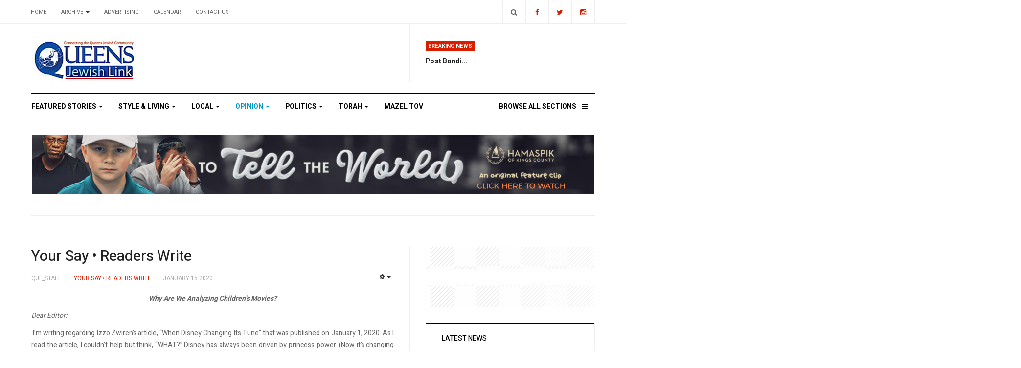

--- FILE ---
content_type: text/html; charset=utf-8
request_url: https://queensjewishlink.com/index.php/opinion/76-your-say-readers-write/1919-your-say-readers-write-18
body_size: 16150
content:

<!DOCTYPE html>
<html lang="en-gb" dir="ltr"
  class='com_content view-article itemid-111 j31 mm-hover'>

<head>
  <base href="https://queensjewishlink.com/index.php/opinion/76-your-say-readers-write/1919-your-say-readers-write-18" />
	<meta http-equiv="content-type" content="text/html; charset=utf-8" />
	<meta name="og:title" content="Your  Say • Readers Write" />
	<meta name="og:type" content="article" />
	<meta name="og:url" content="https://queensjewishlink.com/index.php/opinion/76-your-say-readers-write/1919-your-say-readers-write-18" />
	<meta name="og:site_name" content="Queens Jewish Link | Connecting the Queens Jewish Community" />
	<meta name="author" content="QJL_Staff" />
	<meta name="generator" content="Joomla! - Open Source Content Management" />
	<title>Your  Say • Readers Write</title>
	<link href="/templates/ja_focus/favicon.ico" rel="shortcut icon" type="image/vnd.microsoft.icon" />
	<link href="https://queensjewishlink.com/index.php/component/search/?Itemid=111&amp;catid=76&amp;id=1919&amp;format=opensearch" rel="search" title="Search Queens Jewish Link | Connecting the Queens Jewish Community" type="application/opensearchdescription+xml" />
	<link href="/t3-assets/css/css-ecae7-02932.css" rel="stylesheet" type="text/css" media="all" />
	<link href="/t3-assets/css/css-ce764-02924.css" rel="stylesheet" type="text/css" media="all" />
	<link href="//fonts.googleapis.com/css?family=Heebo:400,500,700,900|Noticia+Text" rel="stylesheet" type="text/css" />
	<link href="/t3-assets/css/css-7a8b1-02913.css" rel="stylesheet" type="text/css" media="all" />
	<link href="https://fonts.googleapis.com/icon?family=Material+Icons" rel="stylesheet" type="text/css" />
	<script type="application/json" class="joomla-script-options new">{"csrf.token":"4a56346f3d78da8d2908407ca10ded39","system.paths":{"root":"","base":""}}</script>
	<script src="https://static.addtoany.com/menu/page.js" type="text/javascript" async="async"></script>
	<script src="/t3-assets/js/js-25279-02918.js" type="text/javascript"></script>
	<script type="text/javascript">
jQuery(window).on('load',  function() {
				new JCaption('img.caption');
			});jQuery(function($){ initTooltips(); $("body").on("subform-row-add", initTooltips); function initTooltips (event, container) { container = container || document;$(container).find(".hasTooltip").tooltip({"html": true,"container": "body"});} });
	</script>

    
    <meta property="og:title" content="Your  Say • Readers Write" />
<meta property="og:description" content="" />
<meta property="og:url" content="https://queensjewishlink.com/index.php/opinion/76-your-say-readers-write/1919-your-say-readers-write-18" />

  
<!-- META FOR IOS & HANDHELD -->
	<meta name="viewport" content="width=device-width, initial-scale=1.0, maximum-scale=1.0, user-scalable=no"/>
	<style type="text/stylesheet">
		@-webkit-viewport   { width: device-width; }
		@-moz-viewport      { width: device-width; }
		@-ms-viewport       { width: device-width; }
		@-o-viewport        { width: device-width; }
		@viewport           { width: device-width; }
	</style>
	<script type="text/javascript">
		//<![CDATA[
		if (navigator.userAgent.match(/IEMobile\/10\.0/)) {
			var msViewportStyle = document.createElement("style");
			msViewportStyle.appendChild(
				document.createTextNode("@-ms-viewport{width:auto!important}")
			);
			document.getElementsByTagName("head")[0].appendChild(msViewportStyle);
		}
		//]]>
	</script>
<meta name="HandheldFriendly" content="true"/>
<meta name="apple-mobile-web-app-capable" content="YES"/>
<!-- //META FOR IOS & HANDHELD -->




<!-- Le HTML5 shim and media query for IE8 support -->
<!--[if lt IE 9]>
<script src="//cdnjs.cloudflare.com/ajax/libs/html5shiv/3.7.3/html5shiv.min.js"></script>
<script type="text/javascript" src="/plugins/system/t3/base-bs3/js/respond.min.js"></script>
<![endif]-->

<!-- You can add Google Analytics here or use T3 Injection feature -->
<script type="text/javascript" src="//s7.addthis.com/js/300/addthis_widget.js#pubid=ra-5bea46640dd563c4"></script> 

	<link href="https://queensjewishlink.com/plugins/system/jatabs/jatabs/ja.tabs.css" type="text/css" rel="stylesheet" />
	<link href="https://queensjewishlink.com/plugins/system/jatabs/jatabs/themes/default/style.css" type="text/css" rel="stylesheet" />
	<script src="/media/system/js/mootools-more.js" type="text/javascript" ></script>
	<script src="https://queensjewishlink.com/plugins/system/jatabs/jatabs/ja.tabs.js" type="text/javascript" ></script>
</head>

<body>

<div class="t3-wrapper"> <!-- Need this wrapper for off-canvas menu. Remove if you don't use of-canvas -->
  <div class="container-hd">
    
	<!-- TOP BANNER -->
	<div class="ja-banner banner-top text-center ">
		<div class="container">
			

<div class="custom"  >
	<!-- Begin Constant Contact Active Forms -->
<script> var _ctct_m = "d4b99bb60a7778aff1ad9cd7caf47444"; </script>
<script id="signupScript" src="//static.ctctcdn.com/js/signup-form-widget/current/signup-form-widget.min.js" async defer></script>
<!-- End Constant Contact Active Forms -->

<!-- Begin Constant Contact Inline Form Code -->
<div class="ctct-inline-form" data-form-id="e33c9ce0-80da-431b-923d-50ceaad4ccb6"></div>
<!-- End Constant Contact Inline Form Code --></div>

		</div>
	</div>
	<!-- TOP BANNER -->

	<div class="ja-topbar clearfix">
		<div class="container">
			<div class="row">
			<!-- TOPBAR -->
				
								<div class="col-xs-5 col-sm-6 topbar-left pull-left ">
					<!-- Brand and toggle get grouped for better mobile display -->
					<div class="navbar-toggle-wrap clearfix pull-left">
																				<a type="button" href="#" class="navbar-toggle" data-toggle="collapse" data-target=".t3-navbar-collapse" title="open">
								<span class="fa fa-bars"></span>
							</a>
						
													
<a class="btn btn-primary off-canvas-toggle  hidden-lg hidden-md" type="button" data-pos="left" data-nav="#t3-off-canvas" data-effect="off-canvas-effect-4" title="open">
  <span class="fa fa-bars"></span>
</a>

<!-- OFF-CANVAS SIDEBAR -->
<div id="t3-off-canvas" class="t3-off-canvas  hidden-lg hidden-md" style="left: 0;right: auto">

  <div class="t3-off-canvas-header">
    <h2 class="t3-off-canvas-header-title">Sidebar</h2>
    <a type="button" class="close" data-dismiss="modal" aria-hidden="true" title="close">&times;</a>
  </div>

  <div class="t3-off-canvas-body">
    <div class="t3-module module " id="Mod142"><div class="module-inner"><h3 class="module-title "><span>Top Menu</span></h3><div class="module-ct "><ul class="nav nav-pills nav-stacked menu">
<li class="item-103 default"><a href="/index.php" class="">Home</a></li><li class="item-104 deeper dropdown parent"><a href="#" class=" dropdown-toggle" data-toggle="dropdown">Archive <em class="caret"></em></a><ul class="dropdown-menu"><li class="item-208"><a href="/index.php/archive/2025" class="">2025</a></li><li class="item-207"><a href="/index.php/archive/2024" class="">2024</a></li><li class="item-206"><a href="/index.php/archive/2023" class="">2023</a></li><li class="item-205"><a href="/index.php/archive/2022" class="">2022</a></li><li class="item-204"><a href="/index.php/archive/2021" class="">2021</a></li><li class="item-201"><a href="/index.php/archive/2020" class="">2020</a></li><li class="item-182"><a href="/index.php/archive/2019" class="">2019</a></li><li class="item-193"><a href="/index.php/archive/2018" class="">2018</a></li><li class="item-194"><a href="/index.php/archive/2017" class="">2017</a></li><li class="item-195"><a href="/index.php/archive/2016" class="">2016</a></li><li class="item-196"><a href="/index.php/archive/2015" class="">2015</a></li><li class="item-181"><a href="/index.php/archive/2012" class="">2012</a></li></ul></li><li class="item-105"><a href="/index.php/advertising" class="">Advertising</a></li><li class="item-106"><a href="/index.php/calendar" class="">Calendar</a></li><li class="item-200"><a href="/index.php/contact-us" class="">Contact us</a></li></ul>
</div></div></div><div class="t3-module module " id="Mod139"><div class="module-inner"><h3 class="module-title "><span>Main Menu</span></h3><div class="module-ct "><ul class="nav nav-pills nav-stacked menu">
<li class="item-101"><a href="/index.php/featured-stories" class="">Featured Stories</a></li><li class="item-109"><a href="/index.php/style-living" class="">Style &amp; Living</a></li><li class="item-110"><a href="/index.php/local" class="">Local</a></li><li class="item-111 current active"><a href="/index.php/opinion" class="">Opinion</a></li><li class="item-112"><a href="/index.php/politics" class="">Politics</a></li><li class="item-113"><a href="/index.php/torah" class="">Torah</a></li><li class="item-137"><span class="nav-header  item-more">Browse All Sections</span>
</li><li class="item-203"><a href="/index.php/mazel-tov" class="">MAZEL TOV</a></li></ul>
</div></div></div>
  </div>

</div>
<!-- //OFF-CANVAS SIDEBAR -->

											</div>

										<div class="hidden-xs hidden-sm clearfix">
						<ul class="nav nav-pills nav-stacked menu">
<li class="item-103 default"><a href="/index.php" class="">Home</a></li><li class="item-104 deeper dropdown parent"><a href="#" class=" dropdown-toggle" data-toggle="dropdown">Archive <em class="caret"></em></a><ul class="dropdown-menu"><li class="item-208"><a href="/index.php/archive/2025" class="">2025</a></li><li class="item-207"><a href="/index.php/archive/2024" class="">2024</a></li><li class="item-206"><a href="/index.php/archive/2023" class="">2023</a></li><li class="item-205"><a href="/index.php/archive/2022" class="">2022</a></li><li class="item-204"><a href="/index.php/archive/2021" class="">2021</a></li><li class="item-201"><a href="/index.php/archive/2020" class="">2020</a></li><li class="item-182"><a href="/index.php/archive/2019" class="">2019</a></li><li class="item-193"><a href="/index.php/archive/2018" class="">2018</a></li><li class="item-194"><a href="/index.php/archive/2017" class="">2017</a></li><li class="item-195"><a href="/index.php/archive/2016" class="">2016</a></li><li class="item-196"><a href="/index.php/archive/2015" class="">2015</a></li><li class="item-181"><a href="/index.php/archive/2012" class="">2012</a></li></ul></li><li class="item-105"><a href="/index.php/advertising" class="">Advertising</a></li><li class="item-106"><a href="/index.php/calendar" class="">Calendar</a></li><li class="item-200"><a href="/index.php/contact-us" class="">Contact us</a></li></ul>

					</div>
									</div>
				
								<div class="col-xs-7 col-sm-6 topbar-right pull-right">
										<div class="languageswitcherload ">
						

<div class="custom"  >
	<class="social-list">
<a href="https://www.facebook.com/queensjewishlink/" title="Facebook" class="btn facebook"><span class="fa fa-facebook" aria-hidden="true"></span><span class="empty">empty</span></a>
<a href="https://twitter.com/qjlink" title="Twitter" class="btn twitter"><span class="fa fa-twitter" aria-hidden="true"></span><span class="empty">empty</span></a>
<a href="https://www.instagram.com/queensjewishlink/" title="Instagram" class="btn instagram"><span class="fa fa-instagram" aria-hidden="true"></span><span class="empty">empty</span></a>
</div>

					</div>
					
										<div class="head-search ">
						<button class="btn btn-search" name="subject" type="button" aria-label="Search"><span class="fa fa-search"></span></button>
						<div class="search">
	<form action="/index.php/opinion" method="post" class="form-inline form-search">
		<label for="mod-search-searchword90" class="element-invisible">Search ...</label> <input name="searchword" id="mod-search-searchword" maxlength="200"  class="form-control search-query" type="search" placeholder="Search ..." aria-label="serch" />		<input type="hidden" name="task" value="search" />
		<input type="hidden" name="option" value="com_search" />
		<input type="hidden" name="Itemid" value="111" />
	</form>
</div>

					</div>
					
									</div>
							</div>
		</div>
	</div>
<!-- TOPBAR -->

<!-- HEADER -->
<header id="t3-header" class="container t3-header">
	<div class="row">

		<!-- LOGO -->
		<div class="col-xs-12 col-sm-6 col-lg-4 logo">
			<div class="logo-image">
				<a href="https://queensjewishlink.com/" title="Queens Jewish Link">
											<img class="logo-img" src="/templates/ja_focus/images/logo.png" alt="Queens Jewish Link" />
															<span>Queens Jewish Link</span>
				</a>
				<small class="site-slogan">Connecting the Queens Jewish Community</small>			</div>
		</div>
		<!-- //LOGO -->

		<div class="col-xs-12 col-sm-6 col-lg-8">
							<!-- SPOTLIGHT 1 -->
				<div class="t3-sl t3-sl-1">
						<!-- SPOTLIGHT -->
	<div class="t3-spotlight t3-spotlight-1  row">
					<div class="col  col-lg-6 col-md-6  col-sm-6 hidden-sm   col-xs-6 hidden-xs ">
								&nbsp;
							</div>
					<div class="col  col-lg-6 col-md-6 col-sm-12  col-xs-12 hidden-xs ">
								<div class="t3-module module " id="Mod109"><div class="module-inner"><h3 class="module-title "><span>Breaking News</span></h3><div class="module-ct "><ul class="latest-news-header ">
	<li class="clearfix">
		<a class="item-title" href="/index.php/opinion/36-message-from-r-schonfeld-r-yoel-schonfeld/13429-post-bondi" itemprop="url">
			<span itemprop="name">
				Post Bondi...			</span>
		</a>

		
	</li>
</ul>
</div></div></div>
							</div>
			</div>
<!-- SPOTLIGHT -->
				</div>
				<!-- //SPOTLIGHT 1 -->
					</div>

	</div>
</header>
<!-- //HEADER -->


    
<!-- MAIN NAVIGATION -->
<div class="container">
	<nav id="t3-mainnav" class="navbar navbar-default t3-mainnav">

					<div class="t3-navbar-collapse navbar-collapse collapse"></div>
		
		<div class="t3-navbar navbar-collapse collapse">
			<div  class="t3-megamenu animate fading"  data-duration="400" data-responsive="true">
<ul itemscope itemtype="http://www.schema.org/SiteNavigationElement" class="nav navbar-nav level0">
<li itemprop='name' class="dropdown mega mega-align-justify" data-id="101" data-level="1" data-alignsub="justify">
<a itemprop='url' class=" dropdown-toggle"  href="/index.php/featured-stories"   data-target="#" data-toggle="dropdown">Featured Stories <em class="caret"></em></a>

<div class="nav-child dropdown-menu mega-dropdown-menu col-xs-12"  ><div class="mega-dropdown-inner">
<div class="row">
<div class="col-xs-3 mega-col-module" data-width="3" data-position="123"><div class="mega-inner">
<div class="t3-module module " id="Mod123"><div class="module-inner"><h3 class="module-title "><span>Featured Stories Categories </span></h3><div class="module-ct "><ul class="categories-module ">
	<li class="col "> 		<h4>
		<a href="/index.php/featured-stories/11-israel">
			
			Israel		</a>
   		</h4>

					</li>
</ul>
</div></div></div>
</div></div>
<div class="col-xs-9 mega-col-module" data-width="9" data-position="122"><div class="mega-inner">
<div class="t3-module module " id="Mod122"><div class="module-inner"><h3 class="module-title "><span>Latest Featured Stories</span></h3><div class="module-ct "><div class="latest-grid  row">
	<div class="col-sm-3">
		
<div class="pull- item-image" itemprop="image">

  <a href="/index.php/featured-stories/13423-2025-year-in-review" itemprop="url">
   <img  src="/images/news/2025/44_dec24/82.jpg" alt="" itemprop="thumbnailUrl"/>
  </a>
</div>

		<span class="created-date">December 24 2025</span>

		<a class="item-title" href="/index.php/featured-stories/13423-2025-year-in-review" itemprop="url">
			<span itemprop="name">
				2025 Year In Review			</span>
		</a>
	</div>
	<div class="col-sm-3">
		
<div class="pull- item-image" itemprop="image">

  <a href="/index.php/featured-stories/13392-victims-and-heroes-remembered-after-bondi-beach-terror-attack" itemprop="url">
   <img  src="/images/news/2025/43_dec17/75.jpg" alt="" itemprop="thumbnailUrl"/>
  </a>
</div>

		<span class="created-date">December 17 2025</span>

		<a class="item-title" href="/index.php/featured-stories/13392-victims-and-heroes-remembered-after-bondi-beach-terror-attack" itemprop="url">
			<span itemprop="name">
				Victims And Heroes Remembered After Bondi Beach Terror Attack			</span>
		</a>
	</div>
	<div class="col-sm-3">
		

		<span class="created-date">April 17 2024</span>

		<a class="item-title" href="/index.php/featured-stories/10583-a-unique-neighborly-favor" itemprop="url">
			<span itemprop="name">
				A Unique Neighborly Favor			</span>
		</a>
	</div>
	<div class="col-sm-3">
		
<div class="pull- item-image" itemprop="image">

  <a href="/index.php/featured-stories/10489-a-politician-who-was-also-a-role-model" itemprop="url">
   <img  src="/images/news/2024/14_apr03/50.jpg" alt="" itemprop="thumbnailUrl"/>
  </a>
</div>

		<span class="created-date">April 03 2024</span>

		<a class="item-title" href="/index.php/featured-stories/10489-a-politician-who-was-also-a-role-model" itemprop="url">
			<span itemprop="name">
				A Politician Who Was Also A Role Model			</span>
		</a>
	</div>
</div>
</div></div></div>
</div></div>
<div class="col-xs-12 mega-col-module" data-width="12" data-position="98"><div class="mega-inner">
</div></div>
</div>
</div></div>
</li>
<li itemprop='name' class="dropdown mega mega-align-justify" data-id="109" data-level="1" data-alignsub="justify">
<a itemprop='url' class=" dropdown-toggle"  href="/index.php/style-living"   data-target="#" data-toggle="dropdown">Style &amp; Living <em class="caret"></em></a>

<div class="nav-child dropdown-menu mega-dropdown-menu col-xs-12"  ><div class="mega-dropdown-inner">
<div class="row">
<div class="col-xs-3 mega-col-module" data-width="3" data-position="125"><div class="mega-inner">
<div class="t3-module module " id="Mod125"><div class="module-inner"><h3 class="module-title "><span>Style & Living Categories</span></h3><div class="module-ct "><ul class="categories-module ">
	<li class="col "> 		<h4>
		<a href="/index.php/style-living/53-family-matter-nissan-borr">
			
			FAMILY MATTER: Nissan Borr		</a>
   		</h4>

					</li>
	<li class="col "> 		<h4>
		<a href="/index.php/style-living/57-style-myths-debunked">
			
			Style Myths Debunked 		</a>
   		</h4>

					</li>
	<li class="col "> 		<h4>
		<a href="/index.php/style-living/60-the-house-of-faith-n-fashion">
			
			The House Of Faith ‘N Fashion		</a>
   		</h4>

					</li>
	<li class="col "> 		<h4>
		<a href="/index.php/style-living/61-beauty-briefs">
			
			Beauty Briefs 		</a>
   		</h4>

					</li>
	<li class="col "> 		<h4>
		<a href="/index.php/style-living/62-good-eats-at-home">
			
			Good Eats At Home		</a>
   		</h4>

					</li>
	<li class="col "> 		<h4>
		<a href="/index.php/style-living/74-estate-wills">
			
			Estate & Wills		</a>
   		</h4>

					</li>
	<li class="col "> 		<h4>
		<a href="/index.php/style-living/75-real-life-reflections">
			
			Real-Life Reflections		</a>
   		</h4>

					</li>
	<li class="col "> 		<h4>
		<a href="/index.php/style-living/77-slice-of-life">
			
			Slice of Life		</a>
   		</h4>

					</li>
	<li class="col "> 		<h4>
		<a href="/index.php/style-living/80-jewish-thought-sam-glaser">
			
			JEWISH THOUGHT: Sam Glaser		</a>
   		</h4>

					</li>
	<li class="col "> 		<h4>
		<a href="/index.php/style-living/85-the-functional-dietitian">
			
			The Functional Dietitian		</a>
   		</h4>

					</li>
</ul>
</div></div></div>
</div></div>
<div class="col-xs-9 mega-col-module" data-width="9" data-position="124"><div class="mega-inner">
<div class="t3-module module " id="Mod124"><div class="module-inner"><h3 class="module-title "><span>Latest Style & Living News</span></h3><div class="module-ct "><div class="latest-grid  row">
	<div class="col-sm-3">
		
<div class="pull- item-image" itemprop="image">

  <a href="/index.php/style-living/13425-sailing-the-mediterranean-sea" itemprop="url">
   <img  src="/images/news/2025/44_dec24/85.jpg" alt="" itemprop="thumbnailUrl"/>
  </a>
</div>

		<span class="created-date">December 24 2025</span>

		<a class="item-title" href="/index.php/style-living/13425-sailing-the-mediterranean-sea" itemprop="url">
			<span itemprop="name">
				Sailing The Mediterranean Sea			</span>
		</a>
	</div>
	<div class="col-sm-3">
		
<div class="pull- item-image" itemprop="image">

  <a href="/index.php/style-living/13421-weekly-news-roundup-159" itemprop="url">
   <img  src="/images/news/2025/44_dec24/49.jpg" alt="" itemprop="thumbnailUrl"/>
  </a>
</div>

		<span class="created-date">December 24 2025</span>

		<a class="item-title" href="/index.php/style-living/13421-weekly-news-roundup-159" itemprop="url">
			<span itemprop="name">
				Weekly News Roundup			</span>
		</a>
	</div>
	<div class="col-sm-3">
		
<div class="pull- item-image" itemprop="image">

  <a href="/index.php/style-living/13401-college-students-explore-touro-s-pathways-to-medical-dental-pharmacy-and-podiatry-careers" itemprop="url">
   <img  src="/images/news/2025/44_dec24/3.jpg" alt="" itemprop="thumbnailUrl"/>
  </a>
</div>

		<span class="created-date">December 24 2025</span>

		<a class="item-title" href="/index.php/style-living/13401-college-students-explore-touro-s-pathways-to-medical-dental-pharmacy-and-podiatry-careers" itemprop="url">
			<span itemprop="name">
				College Students Explore Touro’s Pathways to Medical, Dental, Pharmacy and Podiatry Careers			</span>
		</a>
	</div>
	<div class="col-sm-3">
		

		<span class="created-date">December 24 2025</span>

		<a class="item-title" href="/index.php/style-living/13399-the-skater-s-edge-a-fiction-serial" itemprop="url">
			<span itemprop="name">
				The Skater’s Edge (a fiction serial)			</span>
		</a>
	</div>
</div>
</div></div></div>
</div></div>
</div>
</div></div>
</li>
<li itemprop='name' class="dropdown mega mega-align-justify" data-id="110" data-level="1" data-alignsub="justify">
<a itemprop='url' class=" dropdown-toggle"  href="/index.php/local"   data-target="#" data-toggle="dropdown">Local <em class="caret"></em></a>

<div class="nav-child dropdown-menu mega-dropdown-menu col-xs-12"  ><div class="mega-dropdown-inner">
<div class="row">
<div class="col-xs-3 mega-col-module" data-width="3" data-position="127"><div class="mega-inner">
<div class="t3-module module " id="Mod127"><div class="module-inner"><h3 class="module-title "><span>Local Categories</span></h3><div class="module-ct "><ul class="categories-module ">
	<li class="col "> 		<h4>
		<a href="/index.php/local/26-community-corner">
			
			Community Corner		</a>
   		</h4>

					</li>
	<li class="col "> 		<h4>
		<a href="/index.php/local/27-schools">
			
			Schools		</a>
   		</h4>

					</li>
</ul>
</div></div></div>
</div></div>
<div class="col-xs-9 mega-col-module" data-width="9" data-position="126"><div class="mega-inner">
<div class="t3-module module " id="Mod126"><div class="module-inner"><h3 class="module-title "><span>Latest Local News</span></h3><div class="module-ct "><div class="latest-grid  row">
	<div class="col-sm-3">
		

		<span class="created-date">December 24 2025</span>

		<a class="item-title" href="/index.php/local/26-community-corner/13419-a-very-different-chanukah-moment-under-the-next-administration" itemprop="url">
			<span itemprop="name">
				A Very Different Chanukah Moment Under the Next Administration			</span>
		</a>
	</div>
	<div class="col-sm-3">
		
<div class="pull- item-image" itemprop="image">

  <a href="/index.php/local/26-community-corner/13418-largest-chanukah-celebration-in-nyc-draws-over-2-500-despite-snowstorm-reschedule" itemprop="url">
   <img  src="/images/news/2025/44_dec24/28.jpg" alt="" itemprop="thumbnailUrl"/>
  </a>
</div>

		<span class="created-date">December 24 2025</span>

		<a class="item-title" href="/index.php/local/26-community-corner/13418-largest-chanukah-celebration-in-nyc-draws-over-2-500-despite-snowstorm-reschedule" itemprop="url">
			<span itemprop="name">
				Largest Chanukah Celebration In NYC Draws Over 2,500 Despite Snowstorm Reschedule			</span>
		</a>
	</div>
	<div class="col-sm-3">
		
<div class="pull- item-image" itemprop="image">

  <a href="/index.php/local/26-community-corner/13417-masbia-sends-chanukah-parties-home-to-single-mother-families" itemprop="url">
   <img  src="/images/news/2025/44_dec24/26.jpg" alt="" itemprop="thumbnailUrl"/>
  </a>
</div>

		<span class="created-date">December 24 2025</span>

		<a class="item-title" href="/index.php/local/26-community-corner/13417-masbia-sends-chanukah-parties-home-to-single-mother-families" itemprop="url">
			<span itemprop="name">
				Masbia Sends Chanukah Parties Home To Single-Mother Families			</span>
		</a>
	</div>
	<div class="col-sm-3">
		
<div class="pull- item-image" itemprop="image">

  <a href="/index.php/local/26-community-corner/13416-forest-hills-chanukah-celebration-unites-three-minyanim-with-messages-of-faith-and-hope" itemprop="url">
   <img  src="/images/news/2025/44_dec24/24.jpg" alt="" itemprop="thumbnailUrl"/>
  </a>
</div>

		<span class="created-date">December 24 2025</span>

		<a class="item-title" href="/index.php/local/26-community-corner/13416-forest-hills-chanukah-celebration-unites-three-minyanim-with-messages-of-faith-and-hope" itemprop="url">
			<span itemprop="name">
				Forest Hills Chanukah Celebration Unites Three Minyanim With Messages Of Faith And Hope			</span>
		</a>
	</div>
</div>
</div></div></div>
</div></div>
</div>
</div></div>
</li>
<li itemprop='name' class="current active dropdown mega mega-align-justify" data-id="111" data-level="1" data-alignsub="justify">
<a itemprop='url' class=" dropdown-toggle"  href="/index.php/opinion"   data-target="#" data-toggle="dropdown">Opinion <em class="caret"></em></a>

<div class="nav-child dropdown-menu mega-dropdown-menu col-xs-12"  ><div class="mega-dropdown-inner">
<div class="row">
<div class="col-xs-3 mega-col-module" data-width="3" data-position="129"><div class="mega-inner">
<div class="t3-module module " id="Mod129"><div class="module-inner"><h3 class="module-title "><span>Opinion Columns</span></h3><div class="module-ct "><ul class="categories-module ">
	<li class="col "> 		<h4>
		<a href="/index.php/opinion/31-by-betsalel-steinhart">
			
			By Betsalel Steinhart		</a>
   		</h4>

					</li>
	<li class="col "> 		<h4>
		<a href="/index.php/opinion/32-by-helen-hoffman">
			
			By Helen Hoffman		</a>
   		</h4>

					</li>
	<li class="col "> 		<h4>
		<a href="/index.php/opinion/33-by-rachel-goldsmith">
			
			By Rachel Goldsmith		</a>
   		</h4>

					</li>
	<li class="col "> 		<h4>
		<a href="/index.php/opinion/34-by-manny-behar">
			
			by Manny Behar		</a>
   		</h4>

					</li>
	<li class="col "> 		<h4>
		<a href="/index.php/opinion/25-for-what-it-s-worth-warren-hecht">
			
			For What it’s Worth: Warren Hecht		</a>
   		</h4>

					</li>
	<li class="col "> 		<h4>
		<a href="/index.php/opinion/30-mark-plain">
			
			Mark Plain		</a>
   		</h4>

					</li>
	<li class="col "> 		<h4>
		<a href="/index.php/opinion/35-marvin-gruza-cpa">
			
			Marvin Gruza CPA		</a>
   		</h4>

					</li>
	<li class="col "> 		<h4>
		<a href="/index.php/opinion/24-financially-forward-gerald-harris">
			
			Financially Forward: Gerald Harris		</a>
   		</h4>

					</li>
	<li class="col "> 		<h4>
		<a href="/index.php/opinion/23-feelin-funny-mordechai-schmutter">
			
			Feelin’ Funny: Mordechai Schmutter		</a>
   		</h4>

					</li>
	<li class="col "> 		<h4>
		<a href="/index.php/opinion/36-message-from-r-schonfeld-r-yoel-schonfeld">
			
			Message from R’ Schonfeld: R’ Yoel Schonfeld		</a>
   		</h4>

					</li>
	<li class="col "> 		<h4>
		<a href="/index.php/opinion/37-middle-of-the-road-r-yehuda-oppenheimer">
			
			Middle of the Road: R’ Yehuda Oppenheimer		</a>
   		</h4>

					</li>
	<li class="col "> 		<h4>
		<a href="/index.php/opinion/58-frontlines">
			
			Frontlines		</a>
   		</h4>

					</li>
	<li class="col "> 		<h4>
		<a href="/index.php/opinion/67-the-way-it-iz">
			
			The Way It Iz		</a>
   		</h4>

					</li>
	<li class="col "> 		<h4>
		<a href="/index.php/opinion/68-as-i-see-it">
			
			As I See It		</a>
   		</h4>

					</li>
	<li class="col "> 		<h4>
		<a href="/index.php/opinion/76-your-say-readers-write">
			
			Your Say • Readers Write		</a>
   		</h4>

					</li>
	<li class="col "> 		<h4>
		<a href="/index.php/opinion/66-dating-today">
			
			Dating Today		</a>
   		</h4>

					</li>
	<li class="col "> 		<h4>
		<a href="/index.php/opinion/72-rabbi-s-musings-amusings">
			
			Rabbi’s Musings & Amusings		</a>
   		</h4>

					</li>
	<li class="col "> 		<h4>
		<a href="/index.php/opinion/65-hooked-on-healing">
			
			Hooked On Healing		</a>
   		</h4>

					</li>
</ul>
</div></div></div>
</div></div>
<div class="col-xs-9 mega-col-module" data-width="9" data-position="128"><div class="mega-inner">
<div class="t3-module module " id="Mod128"><div class="module-inner"><h3 class="module-title "><span>Latest Opinion Columns</span></h3><div class="module-ct "><div class="latest-grid  row">
	<div class="col-sm-3">
		
<div class="pull- item-image" itemprop="image">

  <a href="/index.php/opinion/13424-stefanik-drops-out-bruce-blakeman-is-presumptive-gop-nominee-for-ny-governor" itemprop="url">
   <img  src="/images/news/2025/44_dec24/83.jpg" alt="" itemprop="thumbnailUrl"/>
  </a>
</div>

		<span class="created-date">December 24 2025</span>

		<a class="item-title" href="/index.php/opinion/13424-stefanik-drops-out-bruce-blakeman-is-presumptive-gop-nominee-for-ny-governor" itemprop="url">
			<span itemprop="name">
				Stefanik Drops Out; Bruce Blakeman Is Presumptive GOP Nominee For NY Governor			</span>
		</a>
	</div>
	<div class="col-sm-3">
		
<div class="pull- item-image" itemprop="image">

  <a href="/index.php/opinion/13422-america-first-year-in-review" itemprop="url">
   <img  src="/images/news/2025/44_dec24/50.jpg" alt="" itemprop="thumbnailUrl"/>
  </a>
</div>

		<span class="created-date">December 24 2025</span>

		<a class="item-title" href="/index.php/opinion/13422-america-first-year-in-review" itemprop="url">
			<span itemprop="name">
				America First: Year In Review			</span>
		</a>
	</div>
	<div class="col-sm-3">
		

		<span class="created-date">December 17 2025</span>

		<a class="item-title" href="/index.php/opinion/13391-australia-s-anti-jewish-problem-boils-over" itemprop="url">
			<span itemprop="name">
				Australia’s Anti-Jewish  Problem Boils Over			</span>
		</a>
	</div>
	<div class="col-sm-3">
		

		<span class="created-date">December 17 2025</span>

		<a class="item-title" href="/index.php/opinion/13389-the-catastrophe-was-foreseeable-and-we-chose-to-look-away" itemprop="url">
			<span itemprop="name">
				The Catastrophe Was Foreseeable – And We Chose To Look Away			</span>
		</a>
	</div>
</div>
</div></div></div>
</div></div>
</div>
</div></div>
</li>
<li itemprop='name' class="dropdown mega mega-align-justify" data-id="112" data-level="1" data-alignsub="justify">
<a itemprop='url' class=" dropdown-toggle"  href="/index.php/politics"   data-target="#" data-toggle="dropdown">Politics <em class="caret"></em></a>

<div class="nav-child dropdown-menu mega-dropdown-menu col-xs-12"  ><div class="mega-dropdown-inner">
<div class="row">
<div class="col-xs-3 mega-col-module" data-width="3" data-position="131"><div class="mega-inner">
<div class="t3-module module " id="Mod131"><div class="module-inner"><h3 class="module-title "><span>Sport Categories</span></h3><div class="module-ct "><ul class="categories-module ">
	<li class="col "> 		<h4>
		<a href="/index.php/politics/39-israeli-politics">
			
			Israeli Politics		</a>
   		</h4>

					</li>
</ul>
</div></div></div>
</div></div>
<div class="col-xs-9 mega-col-module" data-width="9" data-position="130"><div class="mega-inner">
<div class="t3-module module " id="Mod130"><div class="module-inner"><h3 class="module-title "><span>Latest Sport News</span></h3><div class="module-ct "><div class="latest-grid  row">
	<div class="col-sm-3">
		

		<span class="created-date">December 24 2025</span>

		<a class="item-title" href="/index.php/opinion/36-message-from-r-schonfeld-r-yoel-schonfeld/13429-post-bondi" itemprop="url">
			<span itemprop="name">
				Post Bondi			</span>
		</a>
	</div>
	<div class="col-sm-3">
		

		<span class="created-date">December 17 2025</span>

		<a class="item-title" href="/index.php/opinion/36-message-from-r-schonfeld-r-yoel-schonfeld/13397-bayamim-haheim-bazman-hazeh" itemprop="url">
			<span itemprop="name">
				BaYamim Haheim, BaZman Hazeh			</span>
		</a>
	</div>
	<div class="col-sm-3">
		

		<span class="created-date">December 03 2025</span>

		<a class="item-title" href="/index.php/opinion/36-message-from-r-schonfeld-r-yoel-schonfeld/13328-is-it-1939" itemprop="url">
			<span itemprop="name">
				Is It 1939?			</span>
		</a>
	</div>
	<div class="col-sm-3">
		

		<span class="created-date">December 03 2025</span>

		<a class="item-title" href="/index.php/opinion/37-middle-of-the-road-r-yehuda-oppenheimer/13321-standing-at-the-crossroads-parshas-vayishlach-and-the-isaac-covenant-jew-in-an-age-of-rising-hatred" itemprop="url">
			<span itemprop="name">
				Standing At The Crossroads: Parshas Vayishlach And The Isaac-Covenant Jew In An Age Of Rising Hatred			</span>
		</a>
	</div>
</div>
</div></div></div>
</div></div>
</div>
</div></div>
</li>
<li itemprop='name' class="dropdown mega mega-align-justify" data-id="113" data-level="1" data-alignsub="justify">
<a itemprop='url' class=" dropdown-toggle"  href="/index.php/torah"   data-target="#" data-toggle="dropdown">Torah <em class="caret"></em></a>

<div class="nav-child dropdown-menu mega-dropdown-menu col-xs-12"  ><div class="mega-dropdown-inner">
<div class="row">
<div class="col-xs-3 mega-col-module" data-width="3" data-position="133"><div class="mega-inner">
<div class="t3-module module " id="Mod133"><div class="module-inner"><h3 class="module-title "><span>Torah Categories</span></h3><div class="module-ct "><ul class="categories-module ">
	<li class="col "> 		<h4>
		<a href="/index.php/torah/63-halachic-highlights">
			
			Halachic Highlights		</a>
   		</h4>

					</li>
	<li class="col "> 		<h4>
		<a href="/index.php/torah/64-weekly-tefilah-focus">
			
			Weekly Tefilah Focus		</a>
   		</h4>

					</li>
	<li class="col "> 		<h4>
		<a href="/index.php/torah/69-the-shmuz-on-the-parshah">
			
			The Shmuz On The Parshah		</a>
   		</h4>

					</li>
	<li class="col "> 		<h4>
		<a href="/index.php/torah/70-parshah">
			
			Parshah		</a>
   		</h4>

					</li>
	<li class="col "> 		<h4>
		<a href="/index.php/torah/71-stories-of-greatness">
			
			Stories Of Greatness		</a>
   		</h4>

					</li>
	<li class="col "> 		<h4>
		<a href="/index.php/torah/81-say-overables">
			
			SAY-OVERABLES		</a>
   		</h4>

					</li>
	<li class="col "> 		<h4>
		<a href="/index.php/torah/82-rabbi-s-musings">
			
			RABBI'S MUSINGS		</a>
   		</h4>

					</li>
	<li class="col "> 		<h4>
		<a href="/index.php/torah/83-self-mastery-academy">
			
			SELF-MASTERY ACADEMY		</a>
   		</h4>

					</li>
	<li class="col "> 		<h4>
		<a href="/index.php/torah/84-in-tune-with-jewish-music">
			
			In Tune With Jewish Music		</a>
   		</h4>

					</li>
	<li class="col "> 		<h4>
		<a href="/index.php/torah/86-my-jewish-journey-the-ups-downs-of-religious-parenting">
			
			My Jewish Journey: The Ups & Downs Of Religious Parenting		</a>
   		</h4>

					</li>
</ul>
</div></div></div>
</div></div>
<div class="col-xs-9 mega-col-module" data-width="9" data-position="132"><div class="mega-inner">
<div class="t3-module module " id="Mod132"><div class="module-inner"><h3 class="module-title "><span>Latest Torah News</span></h3><div class="module-ct "><div class="latest-grid  row">
	<div class="col-sm-3">
		

		<span class="created-date">December 24 2025</span>

		<a class="item-title" href="/index.php/torah/13427-true-bliss" itemprop="url">
			<span itemprop="name">
				True Bliss			</span>
		</a>
	</div>
	<div class="col-sm-3">
		

		<span class="created-date">December 24 2025</span>

		<a class="item-title" href="/index.php/torah/13426-filling-the-void-the-spiritual-joy-of-wasting-words-2" itemprop="url">
			<span itemprop="name">
				Filling The Void: The Spiritual Joy Of Wasting Words			</span>
		</a>
	</div>
	<div class="col-sm-3">
		

		<span class="created-date">December 17 2025</span>

		<a class="item-title" href="/index.php/torah/13395-historical-accuracy" itemprop="url">
			<span itemprop="name">
				Historical Accuracy			</span>
		</a>
	</div>
	<div class="col-sm-3">
		

		<span class="created-date">December 17 2025</span>

		<a class="item-title" href="/index.php/torah/13394-yosef-and-the-battle-for-true-beauty-4" itemprop="url">
			<span itemprop="name">
				Yosef And The Battle For True Beauty			</span>
		</a>
	</div>
</div>
</div></div></div>
</div></div>
</div>
</div></div>
</li>
<li itemprop='name' class="dropdown mega  item-more mega-align-justify" data-id="137" data-level="1" data-class=" item-more" data-alignsub="justify" data-xicon=" fa fa-bars">
<span class=" item-more dropdown-toggle separator"   data-target="#" data-toggle="dropdown"><span class=" fa fa-bars"></span> Browse All Sections<em class="caret"></em></span>

<div class="nav-child dropdown-menu mega-dropdown-menu col-xs-12"  ><div class="mega-dropdown-inner">
<div class="row">
<div class="col-xs-12 mega-col-module" data-width="12" data-position="121"><div class="mega-inner">
<div class="t3-module module show-all equal-height " id="Mod121"><div class="module-inner"><h3 class="module-title "><span>All Sections</span></h3><div class="module-ct "><ul class="categories-module  show-all equal-height">
	<li class="col "> 		<h4>
		<a href="/index.php/featured-stories">
			
			Featured Stories		</a>
   		</h4>

							<ul>										<li class="col "> 		<h5>
		<a href="/index.php/featured-stories/11-israel">
			
			Israel		</a>
   		</h5>

					</li>
						</ul>			</li>
	<li class="col "> 		<h4>
		<a href="/index.php/local">
			
			Local		</a>
   		</h4>

							<ul>										<li class="col "> 		<h5>
		<a href="/index.php/local/26-community-corner">
			
			Community Corner		</a>
   		</h5>

							<ul>										<li class="col "> 		<h6>
		<a href="/index.php/local/79-community-corner/shabsie-saphirstein">
			
			Shabsie Saphirstein		</a>
   		</h6>

					</li>
	<li class="col "> 		<h6>
		<a href="/index.php/local/20-community-corner/by-sergey-kadinsky">
			
			Sergey Kadinsky		</a>
   		</h6>

					</li>
	<li class="col "> 		<h6>
		<a href="/index.php/local/21-community-corner/by-susie-garber">
			
			Susie Garber		</a>
   		</h6>

					</li>
						</ul>			</li>
	<li class="col "> 		<h5>
		<a href="/index.php/local/27-schools">
			
			Schools		</a>
   		</h5>

					</li>
						</ul>			</li>
	<li class="col "> 		<h4>
		<a href="/index.php/opinion">
			
			Opinion Columns		</a>
   		</h4>

							<ul>										<li class="col "> 		<h5>
		<a href="/index.php/opinion/31-by-betsalel-steinhart">
			
			By Betsalel Steinhart		</a>
   		</h5>

					</li>
	<li class="col "> 		<h5>
		<a href="/index.php/opinion/32-by-helen-hoffman">
			
			By Helen Hoffman		</a>
   		</h5>

					</li>
	<li class="col "> 		<h5>
		<a href="/index.php/opinion/33-by-rachel-goldsmith">
			
			By Rachel Goldsmith		</a>
   		</h5>

					</li>
	<li class="col "> 		<h5>
		<a href="/index.php/opinion/34-by-manny-behar">
			
			by Manny Behar		</a>
   		</h5>

					</li>
	<li class="col "> 		<h5>
		<a href="/index.php/opinion/25-for-what-it-s-worth-warren-hecht">
			
			For What it’s Worth: Warren Hecht		</a>
   		</h5>

					</li>
	<li class="col "> 		<h5>
		<a href="/index.php/opinion/30-mark-plain">
			
			Mark Plain		</a>
   		</h5>

					</li>
	<li class="col "> 		<h5>
		<a href="/index.php/opinion/35-marvin-gruza-cpa">
			
			Marvin Gruza CPA		</a>
   		</h5>

					</li>
	<li class="col "> 		<h5>
		<a href="/index.php/opinion/24-financially-forward-gerald-harris">
			
			Financially Forward: Gerald Harris		</a>
   		</h5>

					</li>
	<li class="col "> 		<h5>
		<a href="/index.php/opinion/23-feelin-funny-mordechai-schmutter">
			
			Feelin’ Funny: Mordechai Schmutter		</a>
   		</h5>

					</li>
	<li class="col "> 		<h5>
		<a href="/index.php/opinion/36-message-from-r-schonfeld-r-yoel-schonfeld">
			
			Message from R’ Schonfeld: R’ Yoel Schonfeld		</a>
   		</h5>

					</li>
	<li class="col "> 		<h5>
		<a href="/index.php/opinion/37-middle-of-the-road-r-yehuda-oppenheimer">
			
			Middle of the Road: R’ Yehuda Oppenheimer		</a>
   		</h5>

					</li>
	<li class="col "> 		<h5>
		<a href="/index.php/opinion/58-frontlines">
			
			Frontlines		</a>
   		</h5>

					</li>
	<li class="col "> 		<h5>
		<a href="/index.php/opinion/67-the-way-it-iz">
			
			The Way It Iz		</a>
   		</h5>

					</li>
	<li class="col "> 		<h5>
		<a href="/index.php/opinion/68-as-i-see-it">
			
			As I See It		</a>
   		</h5>

					</li>
	<li class="col "> 		<h5>
		<a href="/index.php/opinion/76-your-say-readers-write">
			
			Your Say • Readers Write		</a>
   		</h5>

					</li>
	<li class="col "> 		<h5>
		<a href="/index.php/opinion/66-dating-today">
			
			Dating Today		</a>
   		</h5>

					</li>
	<li class="col "> 		<h5>
		<a href="/index.php/opinion/72-rabbi-s-musings-amusings">
			
			Rabbi’s Musings & Amusings		</a>
   		</h5>

					</li>
	<li class="col "> 		<h5>
		<a href="/index.php/opinion/65-hooked-on-healing">
			
			Hooked On Healing		</a>
   		</h5>

					</li>
						</ul>			</li>
	<li class="col "> 		<h4>
		<a href="/index.php/politics">
			
			Politics		</a>
   		</h4>

							<ul>										<li class="col "> 		<h5>
		<a href="/index.php/politics/39-israeli-politics">
			
			Israeli Politics		</a>
   		</h5>

							<ul>										<li class="col "> 		<h6>
		<a href="/index.php/politics/40-israeli-politics/blue-and-white-shmuel-sackett">
			
			Blue and White: Shmuel Sackett		</a>
   		</h6>

					</li>
						</ul>			</li>
						</ul>			</li>
	<li class="col "> 		<h4>
		<a href="/index.php/opinion/15-news/qjl">
			
			QJL		</a>
   		</h4>

							<ul>										<li class="col "> 		<h5>
		<a href="/index.php/opinion/59-news/qjl/profiles-in-caring">
			
			Profiles In Caring 		</a>
   		</h5>

					</li>
						</ul>			</li>
	<li class="col "> 		<h4>
		<a href="/index.php/opinion/18-news/recent-issues">
			
			Recent Issues		</a>
   		</h4>

					</li>
	<li class="col "> 		<h4>
		<a href="/index.php/style-living">
			
			Style And Living		</a>
   		</h4>

							<ul>										<li class="col "> 		<h5>
		<a href="/index.php/style-living/53-family-matter-nissan-borr">
			
			FAMILY MATTER: Nissan Borr		</a>
   		</h5>

					</li>
	<li class="col "> 		<h5>
		<a href="/index.php/style-living/57-style-myths-debunked">
			
			Style Myths Debunked 		</a>
   		</h5>

					</li>
	<li class="col "> 		<h5>
		<a href="/index.php/style-living/60-the-house-of-faith-n-fashion">
			
			The House Of Faith ‘N Fashion		</a>
   		</h5>

					</li>
	<li class="col "> 		<h5>
		<a href="/index.php/style-living/61-beauty-briefs">
			
			Beauty Briefs 		</a>
   		</h5>

					</li>
	<li class="col "> 		<h5>
		<a href="/index.php/style-living/62-good-eats-at-home">
			
			Good Eats At Home		</a>
   		</h5>

					</li>
	<li class="col "> 		<h5>
		<a href="/index.php/style-living/74-estate-wills">
			
			Estate & Wills		</a>
   		</h5>

					</li>
	<li class="col "> 		<h5>
		<a href="/index.php/style-living/75-real-life-reflections">
			
			Real-Life Reflections		</a>
   		</h5>

					</li>
	<li class="col "> 		<h5>
		<a href="/index.php/style-living/77-slice-of-life">
			
			Slice of Life		</a>
   		</h5>

					</li>
	<li class="col "> 		<h5>
		<a href="/index.php/style-living/80-jewish-thought-sam-glaser">
			
			JEWISH THOUGHT: Sam Glaser		</a>
   		</h5>

					</li>
	<li class="col "> 		<h5>
		<a href="/index.php/style-living/85-the-functional-dietitian">
			
			The Functional Dietitian		</a>
   		</h5>

					</li>
						</ul>			</li>
	<li class="col "> 		<h4>
		<a href="/index.php/torah">
			
			Torah		</a>
   		</h4>

							<ul>										<li class="col "> 		<h5>
		<a href="/index.php/torah/63-halachic-highlights">
			
			Halachic Highlights		</a>
   		</h5>

					</li>
	<li class="col "> 		<h5>
		<a href="/index.php/torah/64-weekly-tefilah-focus">
			
			Weekly Tefilah Focus		</a>
   		</h5>

					</li>
	<li class="col "> 		<h5>
		<a href="/index.php/torah/69-the-shmuz-on-the-parshah">
			
			The Shmuz On The Parshah		</a>
   		</h5>

					</li>
	<li class="col "> 		<h5>
		<a href="/index.php/torah/70-parshah">
			
			Parshah		</a>
   		</h5>

					</li>
	<li class="col "> 		<h5>
		<a href="/index.php/torah/71-stories-of-greatness">
			
			Stories Of Greatness		</a>
   		</h5>

					</li>
	<li class="col "> 		<h5>
		<a href="/index.php/torah/81-say-overables">
			
			SAY-OVERABLES		</a>
   		</h5>

					</li>
	<li class="col "> 		<h5>
		<a href="/index.php/torah/82-rabbi-s-musings">
			
			RABBI'S MUSINGS		</a>
   		</h5>

					</li>
	<li class="col "> 		<h5>
		<a href="/index.php/torah/83-self-mastery-academy">
			
			SELF-MASTERY ACADEMY		</a>
   		</h5>

					</li>
	<li class="col "> 		<h5>
		<a href="/index.php/torah/84-in-tune-with-jewish-music">
			
			In Tune With Jewish Music		</a>
   		</h5>

					</li>
	<li class="col "> 		<h5>
		<a href="/index.php/torah/86-my-jewish-journey-the-ups-downs-of-religious-parenting">
			
			My Jewish Journey: The Ups & Downs Of Religious Parenting		</a>
   		</h5>

					</li>
						</ul>			</li>
	<li class="col "> 		<h4>
		<a href="/index.php/opinion/54-news/videos">
			
			Videos		</a>
   		</h4>

					</li>
</ul>
</div></div></div>
</div></div>
<div class="col-xs-12 mega-col-module" data-width="12" data-position="98"><div class="mega-inner">
</div></div>
</div>
</div></div>
</li>
<li itemprop='name'  data-id="203" data-level="1">
<a itemprop='url' class=""  href="/index.php/mazel-tov"   data-target="#">MAZEL TOV </a>

</li>
</ul>
</div>

		</div>
	</nav>
	<!-- //MAIN NAVIGATION -->
</div>


<script>
	(function ($){
		var maps = [{"id":"101","class":"cat-purple"},{"id":"109","class":"cat-purple"},{"id":"110","class":"cat-blue"},{"id":"111","class":"cat-cyan"},{"id":"112","class":"cat-green"},{"id":"113","class":"cat-green"},{"id":"203","class":"cat-green"}];
		$(maps).each (function (){
			$('li[data-id="' + this['id'] + '"]').addClass (this['class']);
		});
	})(jQuery);
</script>
<noscript>
  YOU MUST ENABLED JS</noscript>

    
	<div class="container">
		<div class="t3-main-content-wrap t3-main-content-1  ">
			<div class="row equal-height">

								<div class="t3-main-content t3-main-content-masttop col-xs-12">
					<div class="t3-module module " id="Mod184"><div class="module-inner"><div class="module-ct no-title">

<div class="custom"  >
	<p><a href="https://hamaspikkings.org/totelltheworld-eng?utm_source=queensjewishlinkbanner" target="_blank" rel="noopener noreferrer"><img style="display: block; margin-left: auto; margin-right: auto;" src="/images/news/qjlb.png" alt="" /></a></p></div>
</div></div></div>
					<div class="separator"></div>
				</div>
				
				
				
							</div>
		</div>
	</div>


    


    


    
<div id="t3-mainbody" class="container t3-mainbody one-sidebar-right">
	<div class="row equal-height">

		<!-- MAIN CONTENT -->
		<div id="t3-content" class="t3-content col col-xs-12 col-sm-8">
			
			
<div class="item-page">

	
	<!-- Article -->
	<article class="default" itemscope itemtype="http://schema.org/Article">
	  <meta itemscope itemprop="mainEntityOfPage"  itemType="https://schema.org/WebPage" itemid="https://google.com/article"/>
		<meta itemprop="inLanguage" content="en-GB" />
		<meta itemprop="description" content="Why Are We Analyzing Children’s Movies?
Dear Editor:
" />
		<meta itemprop="author" content="QJL_Staff"/>
		<meta itemprop="datePublished" content="2020-01-15 13:09:24"/>

		<!-- Video - Gallery -->
				<div class="ja-media-content ">
					</div>
		<!-- // Video - Gallery -->
		<!-- Image full -->
									<!-- // Image full -->

					
<header class="article-header clearfix">
	<h1 class="article-title" itemprop="headline">
					<a href="/index.php/opinion/76-your-say-readers-write/1919-your-say-readers-write-18" itemprop="url" title="Your  Say • Readers Write">
				Your  Say • Readers Write</a>
			</h1>

			</header>
				
				
		
  	<!-- Aside -->
				<aside class="article-aside clearfix">
							<dl class="article-info  muted">

		
			<dt class="article-info-term">
													Details							</dt>

							
<dd class="createdby hasTooltip" itemprop="author" title="Written by ">
	<span class="fa fa-user"></span>
			<span>QJL_Staff</span>
	  <span style="display: none;" itemprop="publisher" itemscope itemtype="https://schema.org/Organization">
  <span itemprop="logo" itemscope itemtype="https://schema.org/ImageObject">
    <img src="https://queensjewishlink.com//templates/ja_focus/images/logo.png" alt="logo" itemprop="url" />
    <meta itemprop="width" content="auto" />
    <meta itemprop="height" content="auto" />
  </span>
  <meta content="QJL_Staff"/>
  <meta itemprop="name" content="Your  Say • Readers Write"/>
  </span>
</dd>
			
			
										<dd class="category-name hasTooltip" title="Category: ">
				<i class="fa fa-folder-open"></i>
									<a href="/index.php/opinion/76-your-say-readers-write" ><span itemprop="genre">Your Say • Readers Write</span></a>							</dd>			
										<dd class="published hasTooltip" title="Published: ">
				<i class="fa fa-calendar"></i>
				<time datetime="2020-01-15T13:09:24+00:00" itemprop="datePublished">
					January 15 2020          <meta  itemprop="datePublished" content="2020-01-15T13:09:24+00:00" />
          <meta  itemprop="dateModified" content="2020-01-15T13:09:24+00:00" />
				</time>
			</dd>
					
					
			
						</dl>

		  		  

			<div class="btn-group pull-right">
			<a class="btn dropdown-toggle" data-toggle="dropdown" href="#"> <span class="fa fa-cog"></span> <span class="caret"><span class="element-invisible">Empty</span></span> </a>
						<ul class="dropdown-menu">
									<li class="print-icon"> <a href="/index.php/opinion/76-your-say-readers-write/1919-your-say-readers-write-18?tmpl=component&amp;print=1&amp;layout=default&amp;page=" title="Print" onclick="window.open(this.href,'win2','status=no,toolbar=no,scrollbars=yes,titlebar=no,menubar=no,resizable=yes,width=640,height=480,directories=no,location=no'); return false;" rel="nofollow"><span class="fa fa-print"></span>&#160;Print&#160;</a> </li>
															</ul>
		</div>
	
		  		</aside>
				<!-- // Aside -->

		
				
							
		
			
			<section class="article-content clearfix" itemprop="articleBody">
				<p style="text-align: center;"><strong><em>Why Are We Analyzing Children’s Movies?</em></strong></p>
<p style="text-align: justify;"><em>Dear Editor:</em></p>
 
<p style="text-align: justify;"> I’m writing regarding Izzo Zwiren’s article, “When Disney Changing Its Tune” that was published on January 1, 2020. As I read the article, I couldn’t help but think, “WHAT?” Disney has always been driven by princess power. (Now it’s changing its ways with all the shows and movies that it puts out because society has changed since the 1950s.) But how can Mr. Zwiren compare Elsa to real-life children? Movies are fantasies, especially the Princess movies. I was raised on Cinderella, Ariel, Jasmine, Snow White, and the rest of the princesses. Every little girl wants to be a princess (except Meghan Markle, apparently). After watching a princess movie, I didn’t think I had a fairy godmother, and I didn’t think that I would find my husband just by looking at him and having our eyes meet and birds singing. I didn’t think that an evil sorcerer/sea witch/stepmother…would try to destroy me and my happiness. I watched the movies because they were sweet, had a song that I would sing for weeks on end, and always had a happy ending.</p>
<p style="text-align: justify;">I don’t think today’s’ generation is looking at Elsa and saying, “Hmmm, she let it go and left to live in her ice castle and now in this movie Elsa is contemplating it again. Maybe I should run away, too, because I have responsibilities I don’t like.” This is a cartoon computer-generated movie! Elsa has magical powers, she’s a princess… If you think about it, a few Disney princesses wanted to run away in some way; Ariel wanted to be a part of Eric’s world, Belle wanted to escape her ordinary provincial life in her village, as well. But let’s remember that Ariel, Belle, are Snow White are all 16 and are cartoons. There are no mermaids, beasts, or evil stepmother queens trying to poison us with an apple. Why can’t a cartoon be just that: a movie that children and their parents enjoy watching?</p>
<p style="text-align: justify;">Mr. Zwiren, you wrote that the Frozen “film franchise is actively training children to shirk responsibilities and run away from problems, instead of instilling a sense of personal accountability in children.” I beg to differ. If you want to delve deep into the movie and be Rashi, then let’s go a step further. I thought the movie was all about sisterly love. Elsa returned to help undo what she did accidentally, and Anna’s ice melted because her sister Elsa professed her love for her and embraced her. This act made me tear up. It wasn’t teaching that a Princess needs a Prince to save her; but it taught me how important love is in a family. And in the end, the Princesses – all of them – end up doing the right thing. Why? Because it’s a DISNEY MOVIE and not real life. All is tied up in a bow at the end so kids can be happy and imagine that type of world for themselves.</p>
<p style="text-align: justify;">When you have walked a mile in Elsa’s shoes, <em>then</em> judge her actions and words. Until you have superpowers and are dealing with Elsa’s life situation, then “let it go.” I’m surprised that you didn’t refer to schizophrenia when Elsa is referring to the voices in her head. Why are we analyzing everything? I’m sorry my children will not have the innocence of growing up in a pre-September 11 world. But why do kids have to learn a lesson with everything they watch and hear today? Why can’t they just enjoy mindless fun and animation for an hour and a half? The world is a scary place: protests, bombs, fires, floods… even when I change the channel from the news to a cooking show when my four-year-old walks into the room, she catches a few seconds of the news story. She still knows what is going on in the world. She hears and sees police and fire vehicles with their sirens. She sees people yelling in the street. We can’t shield children from everything, but we can give them a short while to forget about the scary stuff and imagine a different world. Elsa has issues just like the rest of us. She is trying to figure out the best solution for her and everyone – just as kids should be doing.</p>
<p style="text-align: justify;">I think you took the movie and the article too far. Let kids be kids and not look for hidden meanings behind everything.</p>
<p style="text-align: justify;">Sincerely,</p>
<p style="text-align: right;"><em>A Jewish Princess</em> :)</p>
<p style="text-align: justify;"> </p>
<hr />
<p style="text-align: center;"><strong>Respect Intellectual Property</strong></p>
<p style="text-align: justify;"><strong> </strong><em>Dear Editor:</em></p>
<p style="text-align: justify;"> We would like to point out what we believe to be an insensitivity in the Orthodox community concerning intellectual property. We see this manifested on an annual basis, particularly in the weeks preceding the Super Bowl.</p>
<p style="text-align: justify;">The term “Super Bowl” and its associated logos are trademarks. They cannot be used in advertisements without the express permission of the National Football League.</p>
<p style="text-align: justify;">Permission is usually granted as part of sponsorship deals in exchange for large sums of money.</p>
<p style="text-align: justify;">This year, as in past years, there will be many kosher establishments advertising specials for well-meaning fans who wish to feast while watching a team other than the Patriots take home the Lombardi trophy. However, using the term “Super Bowl” and any associated logos is inappropriate and is definitely not kosher.</p>
<p style="text-align: right;"><em>Mayer W. and Ruby M.</em></p>
<hr />
<p style="text-align: justify;"><em> </em></p>
<p style="text-align: justify;"><em> </em></p>
<p style="text-align: center;"><strong>Recovery and Hope from the Daf</strong></p>
<p style="text-align: justify;"><strong> </strong><em>Dear Editor:</em></p>
<p style="text-align: justify;"> Like so many others, I left MetLife Stadium after the <em>Siyum HaShas</em>, celebrating the culmination of the 13<sup>th</sup> study cycle of <em>Daf Yomi</em>, ready to take on the world, or at least the 2,711 pages of the Babylonian Talmud. Having spent four hours at the <em>Siyum</em>, it was nearly impossible not to catch “<em>Daf Yomi</em> fever,” and when Sunday, January 5, dawned, crisp and cold, I sat down with my <em>chavrusa</em> and we began learning the opening words of the first of the 63 tractates of the Talmud. Like so many others, I found myself wondering why the Talmud starts with a discussion of the <em>mitzvah</em> of <em>K’rias Sh’ma</em> and segues into a story about Rabban Gamliel’s sons coming home quite late after attending a “<em>beis mishteh,</em>” described by the Rambam as an exclusive wine party. Asked by his sons if the time to recite the nightly <em>k’rias Sh’ma </em>had already passed, Rabban Gamliel replied that they were still able to perform the <em>mitzvah</em>, an answer that had me contemplating what hidden messages might be found in the words of the Talmud and its many commentaries.</p>
<p style="text-align: justify;">We know that we recite the <em>Sh’ma </em>as an acceptance of <em>ol malchus shamayim,</em> our complete subservience to G-d in everything we do, a concept that, in the terminology of the recovery world, would be the equivalent of surrendering to a higher power. Considering the question posed by Rabban Gamliel’s sons, and his reply through the prism of recovery, sent shivers down my spine, because it echoes the work that Amudim does, helping those challenged by abuse and addiction.</p>
<p style="text-align: justify;">We wake up every morning and say <em>Sh’ma</em>, accepting G-d’s supreme sovereignty with the understanding that while there are times in life that we might make mistakes, we always have the ability to start anew. Before going to sleep at night, we say <em>Sh’ma </em>once again, reiterating our unwavering commitment to the One Above, taking with us the message that every day is a new opportunity, and that even when we are struggling, there is a G-d in heaven who gives us the strength and ability to carry on.</p>
<p style="text-align: justify;">The fact that the greatest set of Hebrew texts passed down through the generations begins with this concept was to me, personally, a resounding message of hope to all those out there who are working hard to maintain their sobriety. As we begin the 14<sup>th</sup> worldwide study cycle of <em>Daf Yomi</em>, it is inspiring to realize that while it was written centuries ago, the Talmud was and is very much cognizant of the realities of life.</p>
<p style="text-align: justify;">The fact that we start every day saying <em>k’rias Sh’ma, </em>accepting G-d as a higher power, is a reminder that every morning brings with it the chance for a fresh start. And the fact that we conclude each night in the exact same way provides a beacon of light to those who are struggling, and a reminder that with G-d in our lives, new beginnings are not just possible, but are ours for the taking.</p>
<p style="text-align: right;"><em>Zvi Gluck</em></p>
<hr />
<p style="text-align: justify;"><em> </em></p>
<p style="text-align: center;"><strong>The Time For Empty Words Is Over</strong></p>
<p style="text-align: justify;"><strong> </strong><em>Dear Editor:</em></p>
<p style="text-align: justify;"> Senseless anti-Semitic attacks continue to be perpetrated against our brothers and sisters day after day. Our community continues to grieve the horrible tragedy that took place in Monsey one week ago. As usual, the media rushed to pronounce that this was not a “hateful” attack, but rather one borne of mental illness. Despite the empty words by Governor Cuomo and Mayor de Blasio, the assailant was not charged with a hate crime by New York, and it took the Federal authorities to step in and charge him with a hate crime. The knee-jerk “thoughts and prayers” from our politicians and celebrities were predictably hollow, and were forgotten long-before the next anti-Semitic attack (which happened in less than 48 hours). According to the Anti-Defamation League, there have been 36 anti-Semitic incidents in New York since November 1, and 14 in the New York area within the last two weeks alone, all involving assaults or threatened violence. Compare this with the [only] 19 hate-crime felony assault complaints recorded by the NYPD through the first three quarters of 2019.</p>
<p style="text-align: justify;">The time for empty words is over. We need leaders who will actually fight to keep us safe, and who will fight to impose the harshest of penalties for those who would seek to do us harm. It is clear that nothing will be accomplished at the State level. Accordingly, this upcoming election, I will be running for Congress in NY’s 5<sup>th</sup> Congressional District. Jews need to have more Orthodox representation at the highest levels of government, leaders who will fight for the issues that are most important to our community. This past week, as the Chanukah candles flickered their last lights, and we started looking forward to Purim, I was reminded that one Jew in the right position of government can save all of <em>klal Yisrael</em> from utter destruction. Regardless of background or affiliation, I hope that in the coming months you will all stand with me in this important endeavor. If you would like to learn more information on how you can volunteer or donate to my campaign, please visit charlesmerrillforcongress.com.</p>
<p style="text-align: justify;">Sincerely,</p>
<p style="text-align: right;"><em>Charles Merrill </em></p>
<p style="text-align: justify;"> </p><div class="addtoany_container"><span class="a2a_kit a2a_kit_size_32 addtoany_list" data-a2a-url="https://queensjewishlink.com/index.php/opinion/76-your-say-readers-write/1919-your-say-readers-write-18" data-a2a-title="Your  Say • Readers Write">
<a class="a2a_button_facebook"></a>
<a class="a2a_button_twitter"></a>
<a class="a2a_button_google_plus"></a>
<a class="a2a_dd" href="https://www.addtoany.com/share"></a>
</span>
</div>			</section>

			<!-- Item tags -->
						<!-- // Item tags -->

			<!-- Footer -->
						<!-- // Footer -->

			
			
						
	</article>
	<!-- //Article -->

	
		</div>


		</div>
		<!-- //MAIN CONTENT -->

		<!-- SIDEBAR RIGHT -->
		<div class="t3-sidebar t3-sidebar-right col col-xs-12 col-sm-4 ">
			<div class="t3-module module mod-nopadding mod-noborder " id="Mod144"><div class="module-inner"><div class="module-ct no-title"><div class="bannergroup mod-nopadding mod-noborder">


</div>
</div></div></div><div class="t3-module module mod-nopadding mod-noborder " id="Mod151"><div class="module-inner"><div class="module-ct no-title"><div class="bannergroup mod-nopadding mod-noborder">


</div>
</div></div></div><div class="t3-module module " id="Mod95"><div class="module-inner"><h3 class="module-title "><span>Latest News</span></h3><div class="module-ct "><ul class="latestnews">
	<li class="clearfix">

		
<div class="pull- item-image" itemprop="image">

  <a href="/index.php/opinion/13424-stefanik-drops-out-bruce-blakeman-is-presumptive-gop-nominee-for-ny-governor" itemprop="url">
   <img  src="/images/news/2025/44_dec24/83.jpg" alt="" itemprop="thumbnailUrl"/>
  </a>
</div>
		<a class="item-title" href="/index.php/opinion/13424-stefanik-drops-out-bruce-blakeman-is-presumptive-gop-nominee-for-ny-governor" itemprop="url">
			<span itemprop="name">
				Stefanik Drops Out; Bruce Blakeman Is Presumptive GOP Nomine...			</span>
		</a>
	</li>
	<li class="clearfix">

		
<div class="pull- item-image" itemprop="image">

  <a href="/index.php/featured-stories/13423-2025-year-in-review" itemprop="url">
   <img  src="/images/news/2025/44_dec24/82.jpg" alt="" itemprop="thumbnailUrl"/>
  </a>
</div>
		<a class="item-title" href="/index.php/featured-stories/13423-2025-year-in-review" itemprop="url">
			<span itemprop="name">
				2025 Year In Review...			</span>
		</a>
	</li>
	<li class="clearfix">

		
<div class="pull- item-image" itemprop="image">

  <a href="/index.php/opinion/13422-america-first-year-in-review" itemprop="url">
   <img  src="/images/news/2025/44_dec24/50.jpg" alt="" itemprop="thumbnailUrl"/>
  </a>
</div>
		<a class="item-title" href="/index.php/opinion/13422-america-first-year-in-review" itemprop="url">
			<span itemprop="name">
				America First: Year In Review...			</span>
		</a>
	</li>
	<li class="clearfix">

		
		<a class="item-title" href="/index.php/local/21-community-corner/by-susie-garber/13414-exercise-and-healthy-aging-what-older-adults-need-to-know" itemprop="url">
			<span itemprop="name">
				Exercise And Healthy Aging: What Older Adults Need To Know...			</span>
		</a>
	</li>
	<li class="clearfix">

		
<div class="pull- item-image" itemprop="image">

  <a href="/index.php/opinion/9-news/13393-g-d-saw-that-it-was-good-the-biblical-museum-of-natural-history" itemprop="url">
   <img  src="/images/news/2025/43_dec17/79.jpg" alt="" itemprop="thumbnailUrl"/>
  </a>
</div>
		<a class="item-title" href="/index.php/opinion/9-news/13393-g-d-saw-that-it-was-good-the-biblical-museum-of-natural-history" itemprop="url">
			<span itemprop="name">
				G-d Saw That It Was Good: The Biblical Museum Of Natural His...			</span>
		</a>
	</li>
</ul>
</div></div></div><div class="t3-module module " id="Mod146"><div class="module-inner"><h3 class="module-title "><span>Most Read</span></h3><div class="module-ct ">

<div class="custom"  >
	<div class="ja-tabswrap default" style="width:100%;">	<div  id="myTab-759557384" class="container" >	<div class="ja-tabs-title-top" style="height:30px;">
							<ul class="ja-tabs-title"><li title="Week"><h3><span>Week</span></h3></li><li title="Month"><h3><span>Month</span></h3></li><li title="All"><h3><span>All</span></h3></li></ul>
						</div>
						<div class="ja-tab-panels-top" ><div  class="ja-tab-content">
							<div class="ja-tab-subcontent"><div class="ja-news ja-news-9 ">
											<div class="news-normal clearfix link-default">

				<div class="intro-image-wrap">
					
<div class="pull- item-image" itemprop="image">

  <a href="/index.php/style-living/2088-chapter-17-mimi-hiding-in-the-zoo" itemprop="url">
   <img  src="/images/news/2020/08_feb19/1.jpg" alt="" itemprop="thumbnailUrl"/>
  </a>
</div>
					<span>1</span>
				</div>

				<div class="article-content">
					<aside class="article-aside aside-before-title">
						<dl class="article-info muted">
							
															<dd class="mod-articles-category-date">
									Feb, 19 2020								</dd>
							
													</dl>
					</aside>

											<h4 class="mod-articles-category-title "><a href="/index.php/style-living/2088-chapter-17-mimi-hiding-in-the-zoo">Chapter 17: Mimi – Hiding in the Zoo</a></h4>
					
					
					
					
									</div>
			</div>
								<div class="news-normal clearfix link-default">

				<div class="intro-image-wrap">
					
<div class="pull- item-image" itemprop="image">

  <a href="/index.php/style-living/77-slice-of-life/4753-proper-perspective" itemprop="url">
   <img  src="/images/news/2021/75_jun23/31.jpg" alt="" itemprop="thumbnailUrl"/>
  </a>
</div>
					<span>2</span>
				</div>

				<div class="article-content">
					<aside class="article-aside aside-before-title">
						<dl class="article-info muted">
							
															<dd class="mod-articles-category-date">
									Jun, 23 2021								</dd>
							
													</dl>
					</aside>

											<h4 class="mod-articles-category-title "><a href="/index.php/style-living/77-slice-of-life/4753-proper-perspective">Proper Perspective</a></h4>
					
					
					
					
									</div>
			</div>
								<div class="news-normal clearfix link-default">

				<div class="intro-image-wrap">
					
<div class="pull- item-image" itemprop="image">

  <a href="/index.php/style-living/6937-chapter-14-ezra-suspended" itemprop="url">
   <img  src="/images/news/2022/129_jul20/3.jpg" alt="" itemprop="thumbnailUrl"/>
  </a>
</div>
					<span>3</span>
				</div>

				<div class="article-content">
					<aside class="article-aside aside-before-title">
						<dl class="article-info muted">
							
															<dd class="mod-articles-category-date">
									Jul, 20 2022								</dd>
							
													</dl>
					</aside>

											<h4 class="mod-articles-category-title "><a href="/index.php/style-living/6937-chapter-14-ezra-suspended">Chapter 14: Ezra – Suspended</a></h4>
					
					
					
					
									</div>
			</div>
								<div class="news-normal clearfix link-default">

				<div class="intro-image-wrap">
					
<div class="pull- item-image" itemprop="image">

  <a href="/index.php/opinion/23-feelin-funny-mordechai-schmutter/11003-unsung-hero" itemprop="url">
   <img  src="/images/news/2024/27_jul17/1.jpg" alt="" itemprop="thumbnailUrl"/>
  </a>
</div>
					<span>4</span>
				</div>

				<div class="article-content">
					<aside class="article-aside aside-before-title">
						<dl class="article-info muted">
							
															<dd class="mod-articles-category-date">
									Jul, 17 2024								</dd>
							
													</dl>
					</aside>

											<h4 class="mod-articles-category-title "><a href="/index.php/opinion/23-feelin-funny-mordechai-schmutter/11003-unsung-hero">Unsung Hero</a></h4>
					
					
					
					
									</div>
			</div>
								<div class="news-normal clearfix link-cat-blue">

				<div class="intro-image-wrap">
					
<div class="pull- item-image" itemprop="image">

  <a href="/index.php/local/26-community-corner/11825-interactive-learning-and-fun-at-family-event-in-forest-hills" itemprop="url">
   <img  src="/images/news/2024/48_dec18/48.jpg" alt="" itemprop="thumbnailUrl"/>
  </a>
</div>
					<span>5</span>
				</div>

				<div class="article-content">
					<aside class="article-aside aside-before-title">
						<dl class="article-info muted">
							
															<dd class="mod-articles-category-date">
									Dec, 18 2024								</dd>
							
													</dl>
					</aside>

											<h4 class="mod-articles-category-title "><a href="/index.php/local/26-community-corner/11825-interactive-learning-and-fun-at-family-event-in-forest-hills">Interactive Learning And Fun At Family Event In Forest Hills</a></h4>
					
					
					
					
									</div>
			</div>
			</div>
  </div>
						 </div><div  class="ja-tab-content">
							<div class="ja-tab-subcontent"><div class="ja-news ja-news-9 ">
											<div class="news-normal clearfix link-default">

				<div class="intro-image-wrap">
					
<div class="pull- item-image" itemprop="image">

  <a href="/index.php/opinion/23-feelin-funny-mordechai-schmutter/8010-finding-your-way-out-of-a-cloth-bag" itemprop="url">
   <img  src="/images/news/2023/05_feb01/1.jpg" alt="" itemprop="thumbnailUrl"/>
  </a>
</div>
					<span>1</span>
				</div>

				<div class="article-content">
					<aside class="article-aside aside-before-title">
						<dl class="article-info muted">
							
							
													</dl>
					</aside>

											<h4 class="mod-articles-category-title "><a href="/index.php/opinion/23-feelin-funny-mordechai-schmutter/8010-finding-your-way-out-of-a-cloth-bag">Finding Your Way Out Of A Cloth Bag</a></h4>
					
					
					
					
									</div>
			</div>
								<div class="news-normal clearfix link-default">

				<div class="intro-image-wrap">
					
<div class="pull- item-image" itemprop="image">

  <a href="/index.php/opinion/25-for-what-it-s-worth-warren-hecht/3309-a-tale-of-two-covid-survivors" itemprop="url">
   <img  src="/images/news/2020/41_oct21/7.jpg" alt="" itemprop="thumbnailUrl"/>
  </a>
</div>
					<span>2</span>
				</div>

				<div class="article-content">
					<aside class="article-aside aside-before-title">
						<dl class="article-info muted">
							
							
													</dl>
					</aside>

											<h4 class="mod-articles-category-title "><a href="/index.php/opinion/25-for-what-it-s-worth-warren-hecht/3309-a-tale-of-two-covid-survivors">A Tale Of Two COVID Survivors</a></h4>
					
					
					
					
									</div>
			</div>
								<div class="news-normal clearfix link-cat-blue">

				<div class="intro-image-wrap">
					
<div class="pull- item-image" itemprop="image">

  <a href="/index.php/local/27-schools/1408-mta-seniors-learn-interview-techniques-from-award-winning-investigative-reporter-jonah-kaplan" itemprop="url">
   <img  src="/images/news/2019/44_nov06/22.jpg" alt="" itemprop="thumbnailUrl"/>
  </a>
</div>
					<span>3</span>
				</div>

				<div class="article-content">
					<aside class="article-aside aside-before-title">
						<dl class="article-info muted">
							
							
													</dl>
					</aside>

											<h4 class="mod-articles-category-title "><a href="/index.php/local/27-schools/1408-mta-seniors-learn-interview-techniques-from-award-winning-investigative-reporter-jonah-kaplan">MTA Seniors Learn Interview Techniques From Award-Winning Investigative Reporter Jonah Kaplan</a></h4>
					
					
					
					
									</div>
			</div>
								<div class="news-normal clearfix link-cat-blue">

				<div class="intro-image-wrap">
					
					<span>4</span>
				</div>

				<div class="article-content">
					<aside class="article-aside aside-before-title">
						<dl class="article-info muted">
							
							
													</dl>
					</aside>

											<h4 class="mod-articles-category-title "><a href="/index.php/local/26-community-corner/10314-rabbis-call-out-adl-for-slanderous-attacks">Rabbis Call Out ADL For ‘Slanderous’ Attacks</a></h4>
					
					
					
					
									</div>
			</div>
								<div class="news-normal clearfix link-cat-yellow">

				<div class="intro-image-wrap">
					
					<span>5</span>
				</div>

				<div class="article-content">
					<aside class="article-aside aside-before-title">
						<dl class="article-info muted">
							
							
													</dl>
					</aside>

											<h4 class="mod-articles-category-title "><a href="/index.php/politics/40-israeli-politics/blue-and-white-shmuel-sackett/8503-israel-at-75-the-future-is-bright">Israel At 75: The Future Is Bright</a></h4>
					
					
					
					
									</div>
			</div>
			</div>
  </div>
						 </div><div  class="ja-tab-content">
							<div class="ja-tab-subcontent"><div class="ja-news ja-news-9 ">
											<div class="news-normal clearfix link-default">

				<div class="intro-image-wrap">
					
					<span>1</span>
				</div>

				<div class="article-content">
					<aside class="article-aside aside-before-title">
						<dl class="article-info muted">
							
							
													</dl>
					</aside>

											<h4 class="mod-articles-category-title "><a href="/index.php/local/21-community-corner/by-susie-garber/3497-rabbi-avraham-nissanian-speaks-on-shalom-bayis">Rabbi Avraham Nissanian Speaks On Shalom Bayis</a></h4>
					
					
					
					
									</div>
			</div>
								<div class="news-normal clearfix link-cat-blue">

				<div class="intro-image-wrap">
					
<div class="pull- item-image" itemprop="image">

  <a href="/index.php/local/26-community-corner/9003-orot-presents-special-movie-night" itemprop="url">
   <img  src="/images/news/2023/29_jul26/17.jpg" alt="" itemprop="thumbnailUrl"/>
  </a>
</div>
					<span>2</span>
				</div>

				<div class="article-content">
					<aside class="article-aside aside-before-title">
						<dl class="article-info muted">
							
							
													</dl>
					</aside>

											<h4 class="mod-articles-category-title "><a href="/index.php/local/26-community-corner/9003-orot-presents-special-movie-night">Orot Presents Special Movie Night</a></h4>
					
					
					
					
									</div>
			</div>
								<div class="news-normal clearfix link-cat-cyan">

				<div class="intro-image-wrap">
					
					<span>3</span>
				</div>

				<div class="article-content">
					<aside class="article-aside aside-before-title">
						<dl class="article-info muted">
							
							
													</dl>
					</aside>

											<h4 class="mod-articles-category-title "><a href="/index.php/opinion/7325-ag-letitia-james-is-more-worried-about-trump-than-hatchet-wielding-maniacs">AG Letitia James Is More Worried About Trump Than  Hatchet-Wielding Maniacs</a></h4>
					
					
					
					
									</div>
			</div>
								<div class="news-normal clearfix link-cat-cyan">

				<div class="intro-image-wrap">
					
					<span>4</span>
				</div>

				<div class="article-content">
					<aside class="article-aside aside-before-title">
						<dl class="article-info muted">
							
							
													</dl>
					</aside>

											<h4 class="mod-articles-category-title "><a href="/index.php/opinion/6287-dems-are-setting-the-table-to-bring-back-covid-restrictions">Dems Are Setting The Table To Bring Back COVID Restrictions</a></h4>
					
					
					
					
									</div>
			</div>
								<div class="news-normal clearfix link-cat-blue">

				<div class="intro-image-wrap">
					
<div class="pull- item-image" itemprop="image">

  <a href="/index.php/local/26-community-corner/238-kaminsky-pheffer-amato-and-hevesi-secure-175k-in-state-aid-for-shalom-task-force" itemprop="url">
   <img  src="/images/news/2019/15_apr15/65.jpg" alt="" itemprop="thumbnailUrl"/>
  </a>
</div>
					<span>5</span>
				</div>

				<div class="article-content">
					<aside class="article-aside aside-before-title">
						<dl class="article-info muted">
							
							
													</dl>
					</aside>

											<h4 class="mod-articles-category-title "><a href="/index.php/local/26-community-corner/238-kaminsky-pheffer-amato-and-hevesi-secure-175k-in-state-aid-for-shalom-task-force">Kaminsky, Pheffer Amato, And Hevesi Secure $175k In State Aid For Shalom Task Force</a></h4>
					
					
					
					
									</div>
			</div>
			</div>
  </div>
						 </div></div>	</div>
				</div>
<script type="text/javascript">
/*<![CDATA[*/
window.addEvent("load", function(){
	new JATabs("myTab-759557384", {style:'default',position:'top',width:'100%',height:'auto',duration:1000,animType:'animMoveVir',skipAnim:false,mouseType:'click',jaclass:'',maxitems:0,useAjax:false,numbertabs:3,ids:'118,119,120', siteroot:'https://queensjewishlink.com/', numbtab: 0});
});
/*]]>*/
</script></div>
</div></div></div>
		</div>
		<!-- //SIDEBAR RIGHT -->

	</div>
</div> 



    


    
<!-- BACK TOP TOP BUTTON -->
<div id="back-to-top" data-spy="affix" data-offset-top="200" class="back-to-top hidden-xs hidden-sm affix-top">
  <button class="btn btn-primary" title="Back to Top"><span class="fa fa-long-arrow-up" aria-hidden="true"></i><span class="empty">empty</span></button>
</div>

<script type="text/javascript">
(function($) {
  // Back to top
  $('#back-to-top').on('click', function(){
    $("html, body").animate({scrollTop: 0}, 500);
    return false;
  });
})(jQuery);
</script>
<noscript>
  YOU MUST ENABLED JS</noscript>
<!-- BACK TO TOP BUTTON -->

<!-- FOOTER -->
<footer id="t3-footer" class="wrap t3-footer">

			<!-- FOOT NAVIGATION -->
		<div class="container">
			<div class="footer-spotlight">
					<!-- SPOTLIGHT -->
	<div class="t3-spotlight t3-footnav  row">
					<div class="col  col-lg-12 col-md-12 col-sm-12  col-xs-6 hidden-xs ">
								<div class="t3-module module vertical-footer " id="Mod134"><div class="module-inner"><div class="module-ct no-title"><ul class="nav nav-pills nav-stacked menu">
<li class="item-101"><a href="/index.php/featured-stories" class="">Featured Stories</a></li><li class="item-109"><a href="/index.php/style-living" class="">Style &amp; Living</a></li><li class="item-110"><a href="/index.php/local" class="">Local</a></li><li class="item-111 current active"><a href="/index.php/opinion" class="">Opinion</a></li><li class="item-112"><a href="/index.php/politics" class="">Politics</a></li><li class="item-113"><a href="/index.php/torah" class="">Torah</a></li><li class="item-137"><span class="nav-header  item-more">Browse All Sections</span>
</li><li class="item-203"><a href="/index.php/mazel-tov" class="">MAZEL TOV</a></li></ul>
</div></div></div>
							</div>
					<div class="col  col-lg-2 col-md-2 col-sm-3 col-xs-6">
								&nbsp;
							</div>
					<div class="col  col-lg-2 col-md-2 col-sm-3 col-xs-6">
								&nbsp;
							</div>
					<div class="col  col-lg-2 col-md-2 col-sm-3 col-xs-6">
								&nbsp;
							</div>
					<div class="col  col-lg-3 col-md-2 col-sm-3 col-xs-6">
								&nbsp;
							</div>
					<div class="col  col-lg-3 col-md-4 col-sm-12 col-xs-12">
								&nbsp;
							</div>
			</div>
<!-- SPOTLIGHT -->
			</div>
		</div>
		<!-- //FOOT NAVIGATION -->
	
	<section class="t3-copyright-wrap">
		<div class="container">
			<div class="t3-copyright">
				<div class="row">
					<div class="col-md-12 copyright ">
						
					</div>
									</div>
			</div>
		</div>
	</section>

</footer>
<!-- //FOOTER -->
  </div>
</div>

</body>

</html>

--- FILE ---
content_type: text/html; charset=utf-8
request_url: https://www.google.com/recaptcha/api2/anchor?ar=1&k=6LfHrSkUAAAAAPnKk5cT6JuKlKPzbwyTYuO8--Vr&co=aHR0cHM6Ly9xdWVlbnNqZXdpc2hsaW5rLmNvbTo0NDM.&hl=en&v=7gg7H51Q-naNfhmCP3_R47ho&size=invisible&anchor-ms=20000&execute-ms=30000&cb=j0d61nozpo38
body_size: 48750
content:
<!DOCTYPE HTML><html dir="ltr" lang="en"><head><meta http-equiv="Content-Type" content="text/html; charset=UTF-8">
<meta http-equiv="X-UA-Compatible" content="IE=edge">
<title>reCAPTCHA</title>
<style type="text/css">
/* cyrillic-ext */
@font-face {
  font-family: 'Roboto';
  font-style: normal;
  font-weight: 400;
  font-stretch: 100%;
  src: url(//fonts.gstatic.com/s/roboto/v48/KFO7CnqEu92Fr1ME7kSn66aGLdTylUAMa3GUBHMdazTgWw.woff2) format('woff2');
  unicode-range: U+0460-052F, U+1C80-1C8A, U+20B4, U+2DE0-2DFF, U+A640-A69F, U+FE2E-FE2F;
}
/* cyrillic */
@font-face {
  font-family: 'Roboto';
  font-style: normal;
  font-weight: 400;
  font-stretch: 100%;
  src: url(//fonts.gstatic.com/s/roboto/v48/KFO7CnqEu92Fr1ME7kSn66aGLdTylUAMa3iUBHMdazTgWw.woff2) format('woff2');
  unicode-range: U+0301, U+0400-045F, U+0490-0491, U+04B0-04B1, U+2116;
}
/* greek-ext */
@font-face {
  font-family: 'Roboto';
  font-style: normal;
  font-weight: 400;
  font-stretch: 100%;
  src: url(//fonts.gstatic.com/s/roboto/v48/KFO7CnqEu92Fr1ME7kSn66aGLdTylUAMa3CUBHMdazTgWw.woff2) format('woff2');
  unicode-range: U+1F00-1FFF;
}
/* greek */
@font-face {
  font-family: 'Roboto';
  font-style: normal;
  font-weight: 400;
  font-stretch: 100%;
  src: url(//fonts.gstatic.com/s/roboto/v48/KFO7CnqEu92Fr1ME7kSn66aGLdTylUAMa3-UBHMdazTgWw.woff2) format('woff2');
  unicode-range: U+0370-0377, U+037A-037F, U+0384-038A, U+038C, U+038E-03A1, U+03A3-03FF;
}
/* math */
@font-face {
  font-family: 'Roboto';
  font-style: normal;
  font-weight: 400;
  font-stretch: 100%;
  src: url(//fonts.gstatic.com/s/roboto/v48/KFO7CnqEu92Fr1ME7kSn66aGLdTylUAMawCUBHMdazTgWw.woff2) format('woff2');
  unicode-range: U+0302-0303, U+0305, U+0307-0308, U+0310, U+0312, U+0315, U+031A, U+0326-0327, U+032C, U+032F-0330, U+0332-0333, U+0338, U+033A, U+0346, U+034D, U+0391-03A1, U+03A3-03A9, U+03B1-03C9, U+03D1, U+03D5-03D6, U+03F0-03F1, U+03F4-03F5, U+2016-2017, U+2034-2038, U+203C, U+2040, U+2043, U+2047, U+2050, U+2057, U+205F, U+2070-2071, U+2074-208E, U+2090-209C, U+20D0-20DC, U+20E1, U+20E5-20EF, U+2100-2112, U+2114-2115, U+2117-2121, U+2123-214F, U+2190, U+2192, U+2194-21AE, U+21B0-21E5, U+21F1-21F2, U+21F4-2211, U+2213-2214, U+2216-22FF, U+2308-230B, U+2310, U+2319, U+231C-2321, U+2336-237A, U+237C, U+2395, U+239B-23B7, U+23D0, U+23DC-23E1, U+2474-2475, U+25AF, U+25B3, U+25B7, U+25BD, U+25C1, U+25CA, U+25CC, U+25FB, U+266D-266F, U+27C0-27FF, U+2900-2AFF, U+2B0E-2B11, U+2B30-2B4C, U+2BFE, U+3030, U+FF5B, U+FF5D, U+1D400-1D7FF, U+1EE00-1EEFF;
}
/* symbols */
@font-face {
  font-family: 'Roboto';
  font-style: normal;
  font-weight: 400;
  font-stretch: 100%;
  src: url(//fonts.gstatic.com/s/roboto/v48/KFO7CnqEu92Fr1ME7kSn66aGLdTylUAMaxKUBHMdazTgWw.woff2) format('woff2');
  unicode-range: U+0001-000C, U+000E-001F, U+007F-009F, U+20DD-20E0, U+20E2-20E4, U+2150-218F, U+2190, U+2192, U+2194-2199, U+21AF, U+21E6-21F0, U+21F3, U+2218-2219, U+2299, U+22C4-22C6, U+2300-243F, U+2440-244A, U+2460-24FF, U+25A0-27BF, U+2800-28FF, U+2921-2922, U+2981, U+29BF, U+29EB, U+2B00-2BFF, U+4DC0-4DFF, U+FFF9-FFFB, U+10140-1018E, U+10190-1019C, U+101A0, U+101D0-101FD, U+102E0-102FB, U+10E60-10E7E, U+1D2C0-1D2D3, U+1D2E0-1D37F, U+1F000-1F0FF, U+1F100-1F1AD, U+1F1E6-1F1FF, U+1F30D-1F30F, U+1F315, U+1F31C, U+1F31E, U+1F320-1F32C, U+1F336, U+1F378, U+1F37D, U+1F382, U+1F393-1F39F, U+1F3A7-1F3A8, U+1F3AC-1F3AF, U+1F3C2, U+1F3C4-1F3C6, U+1F3CA-1F3CE, U+1F3D4-1F3E0, U+1F3ED, U+1F3F1-1F3F3, U+1F3F5-1F3F7, U+1F408, U+1F415, U+1F41F, U+1F426, U+1F43F, U+1F441-1F442, U+1F444, U+1F446-1F449, U+1F44C-1F44E, U+1F453, U+1F46A, U+1F47D, U+1F4A3, U+1F4B0, U+1F4B3, U+1F4B9, U+1F4BB, U+1F4BF, U+1F4C8-1F4CB, U+1F4D6, U+1F4DA, U+1F4DF, U+1F4E3-1F4E6, U+1F4EA-1F4ED, U+1F4F7, U+1F4F9-1F4FB, U+1F4FD-1F4FE, U+1F503, U+1F507-1F50B, U+1F50D, U+1F512-1F513, U+1F53E-1F54A, U+1F54F-1F5FA, U+1F610, U+1F650-1F67F, U+1F687, U+1F68D, U+1F691, U+1F694, U+1F698, U+1F6AD, U+1F6B2, U+1F6B9-1F6BA, U+1F6BC, U+1F6C6-1F6CF, U+1F6D3-1F6D7, U+1F6E0-1F6EA, U+1F6F0-1F6F3, U+1F6F7-1F6FC, U+1F700-1F7FF, U+1F800-1F80B, U+1F810-1F847, U+1F850-1F859, U+1F860-1F887, U+1F890-1F8AD, U+1F8B0-1F8BB, U+1F8C0-1F8C1, U+1F900-1F90B, U+1F93B, U+1F946, U+1F984, U+1F996, U+1F9E9, U+1FA00-1FA6F, U+1FA70-1FA7C, U+1FA80-1FA89, U+1FA8F-1FAC6, U+1FACE-1FADC, U+1FADF-1FAE9, U+1FAF0-1FAF8, U+1FB00-1FBFF;
}
/* vietnamese */
@font-face {
  font-family: 'Roboto';
  font-style: normal;
  font-weight: 400;
  font-stretch: 100%;
  src: url(//fonts.gstatic.com/s/roboto/v48/KFO7CnqEu92Fr1ME7kSn66aGLdTylUAMa3OUBHMdazTgWw.woff2) format('woff2');
  unicode-range: U+0102-0103, U+0110-0111, U+0128-0129, U+0168-0169, U+01A0-01A1, U+01AF-01B0, U+0300-0301, U+0303-0304, U+0308-0309, U+0323, U+0329, U+1EA0-1EF9, U+20AB;
}
/* latin-ext */
@font-face {
  font-family: 'Roboto';
  font-style: normal;
  font-weight: 400;
  font-stretch: 100%;
  src: url(//fonts.gstatic.com/s/roboto/v48/KFO7CnqEu92Fr1ME7kSn66aGLdTylUAMa3KUBHMdazTgWw.woff2) format('woff2');
  unicode-range: U+0100-02BA, U+02BD-02C5, U+02C7-02CC, U+02CE-02D7, U+02DD-02FF, U+0304, U+0308, U+0329, U+1D00-1DBF, U+1E00-1E9F, U+1EF2-1EFF, U+2020, U+20A0-20AB, U+20AD-20C0, U+2113, U+2C60-2C7F, U+A720-A7FF;
}
/* latin */
@font-face {
  font-family: 'Roboto';
  font-style: normal;
  font-weight: 400;
  font-stretch: 100%;
  src: url(//fonts.gstatic.com/s/roboto/v48/KFO7CnqEu92Fr1ME7kSn66aGLdTylUAMa3yUBHMdazQ.woff2) format('woff2');
  unicode-range: U+0000-00FF, U+0131, U+0152-0153, U+02BB-02BC, U+02C6, U+02DA, U+02DC, U+0304, U+0308, U+0329, U+2000-206F, U+20AC, U+2122, U+2191, U+2193, U+2212, U+2215, U+FEFF, U+FFFD;
}
/* cyrillic-ext */
@font-face {
  font-family: 'Roboto';
  font-style: normal;
  font-weight: 500;
  font-stretch: 100%;
  src: url(//fonts.gstatic.com/s/roboto/v48/KFO7CnqEu92Fr1ME7kSn66aGLdTylUAMa3GUBHMdazTgWw.woff2) format('woff2');
  unicode-range: U+0460-052F, U+1C80-1C8A, U+20B4, U+2DE0-2DFF, U+A640-A69F, U+FE2E-FE2F;
}
/* cyrillic */
@font-face {
  font-family: 'Roboto';
  font-style: normal;
  font-weight: 500;
  font-stretch: 100%;
  src: url(//fonts.gstatic.com/s/roboto/v48/KFO7CnqEu92Fr1ME7kSn66aGLdTylUAMa3iUBHMdazTgWw.woff2) format('woff2');
  unicode-range: U+0301, U+0400-045F, U+0490-0491, U+04B0-04B1, U+2116;
}
/* greek-ext */
@font-face {
  font-family: 'Roboto';
  font-style: normal;
  font-weight: 500;
  font-stretch: 100%;
  src: url(//fonts.gstatic.com/s/roboto/v48/KFO7CnqEu92Fr1ME7kSn66aGLdTylUAMa3CUBHMdazTgWw.woff2) format('woff2');
  unicode-range: U+1F00-1FFF;
}
/* greek */
@font-face {
  font-family: 'Roboto';
  font-style: normal;
  font-weight: 500;
  font-stretch: 100%;
  src: url(//fonts.gstatic.com/s/roboto/v48/KFO7CnqEu92Fr1ME7kSn66aGLdTylUAMa3-UBHMdazTgWw.woff2) format('woff2');
  unicode-range: U+0370-0377, U+037A-037F, U+0384-038A, U+038C, U+038E-03A1, U+03A3-03FF;
}
/* math */
@font-face {
  font-family: 'Roboto';
  font-style: normal;
  font-weight: 500;
  font-stretch: 100%;
  src: url(//fonts.gstatic.com/s/roboto/v48/KFO7CnqEu92Fr1ME7kSn66aGLdTylUAMawCUBHMdazTgWw.woff2) format('woff2');
  unicode-range: U+0302-0303, U+0305, U+0307-0308, U+0310, U+0312, U+0315, U+031A, U+0326-0327, U+032C, U+032F-0330, U+0332-0333, U+0338, U+033A, U+0346, U+034D, U+0391-03A1, U+03A3-03A9, U+03B1-03C9, U+03D1, U+03D5-03D6, U+03F0-03F1, U+03F4-03F5, U+2016-2017, U+2034-2038, U+203C, U+2040, U+2043, U+2047, U+2050, U+2057, U+205F, U+2070-2071, U+2074-208E, U+2090-209C, U+20D0-20DC, U+20E1, U+20E5-20EF, U+2100-2112, U+2114-2115, U+2117-2121, U+2123-214F, U+2190, U+2192, U+2194-21AE, U+21B0-21E5, U+21F1-21F2, U+21F4-2211, U+2213-2214, U+2216-22FF, U+2308-230B, U+2310, U+2319, U+231C-2321, U+2336-237A, U+237C, U+2395, U+239B-23B7, U+23D0, U+23DC-23E1, U+2474-2475, U+25AF, U+25B3, U+25B7, U+25BD, U+25C1, U+25CA, U+25CC, U+25FB, U+266D-266F, U+27C0-27FF, U+2900-2AFF, U+2B0E-2B11, U+2B30-2B4C, U+2BFE, U+3030, U+FF5B, U+FF5D, U+1D400-1D7FF, U+1EE00-1EEFF;
}
/* symbols */
@font-face {
  font-family: 'Roboto';
  font-style: normal;
  font-weight: 500;
  font-stretch: 100%;
  src: url(//fonts.gstatic.com/s/roboto/v48/KFO7CnqEu92Fr1ME7kSn66aGLdTylUAMaxKUBHMdazTgWw.woff2) format('woff2');
  unicode-range: U+0001-000C, U+000E-001F, U+007F-009F, U+20DD-20E0, U+20E2-20E4, U+2150-218F, U+2190, U+2192, U+2194-2199, U+21AF, U+21E6-21F0, U+21F3, U+2218-2219, U+2299, U+22C4-22C6, U+2300-243F, U+2440-244A, U+2460-24FF, U+25A0-27BF, U+2800-28FF, U+2921-2922, U+2981, U+29BF, U+29EB, U+2B00-2BFF, U+4DC0-4DFF, U+FFF9-FFFB, U+10140-1018E, U+10190-1019C, U+101A0, U+101D0-101FD, U+102E0-102FB, U+10E60-10E7E, U+1D2C0-1D2D3, U+1D2E0-1D37F, U+1F000-1F0FF, U+1F100-1F1AD, U+1F1E6-1F1FF, U+1F30D-1F30F, U+1F315, U+1F31C, U+1F31E, U+1F320-1F32C, U+1F336, U+1F378, U+1F37D, U+1F382, U+1F393-1F39F, U+1F3A7-1F3A8, U+1F3AC-1F3AF, U+1F3C2, U+1F3C4-1F3C6, U+1F3CA-1F3CE, U+1F3D4-1F3E0, U+1F3ED, U+1F3F1-1F3F3, U+1F3F5-1F3F7, U+1F408, U+1F415, U+1F41F, U+1F426, U+1F43F, U+1F441-1F442, U+1F444, U+1F446-1F449, U+1F44C-1F44E, U+1F453, U+1F46A, U+1F47D, U+1F4A3, U+1F4B0, U+1F4B3, U+1F4B9, U+1F4BB, U+1F4BF, U+1F4C8-1F4CB, U+1F4D6, U+1F4DA, U+1F4DF, U+1F4E3-1F4E6, U+1F4EA-1F4ED, U+1F4F7, U+1F4F9-1F4FB, U+1F4FD-1F4FE, U+1F503, U+1F507-1F50B, U+1F50D, U+1F512-1F513, U+1F53E-1F54A, U+1F54F-1F5FA, U+1F610, U+1F650-1F67F, U+1F687, U+1F68D, U+1F691, U+1F694, U+1F698, U+1F6AD, U+1F6B2, U+1F6B9-1F6BA, U+1F6BC, U+1F6C6-1F6CF, U+1F6D3-1F6D7, U+1F6E0-1F6EA, U+1F6F0-1F6F3, U+1F6F7-1F6FC, U+1F700-1F7FF, U+1F800-1F80B, U+1F810-1F847, U+1F850-1F859, U+1F860-1F887, U+1F890-1F8AD, U+1F8B0-1F8BB, U+1F8C0-1F8C1, U+1F900-1F90B, U+1F93B, U+1F946, U+1F984, U+1F996, U+1F9E9, U+1FA00-1FA6F, U+1FA70-1FA7C, U+1FA80-1FA89, U+1FA8F-1FAC6, U+1FACE-1FADC, U+1FADF-1FAE9, U+1FAF0-1FAF8, U+1FB00-1FBFF;
}
/* vietnamese */
@font-face {
  font-family: 'Roboto';
  font-style: normal;
  font-weight: 500;
  font-stretch: 100%;
  src: url(//fonts.gstatic.com/s/roboto/v48/KFO7CnqEu92Fr1ME7kSn66aGLdTylUAMa3OUBHMdazTgWw.woff2) format('woff2');
  unicode-range: U+0102-0103, U+0110-0111, U+0128-0129, U+0168-0169, U+01A0-01A1, U+01AF-01B0, U+0300-0301, U+0303-0304, U+0308-0309, U+0323, U+0329, U+1EA0-1EF9, U+20AB;
}
/* latin-ext */
@font-face {
  font-family: 'Roboto';
  font-style: normal;
  font-weight: 500;
  font-stretch: 100%;
  src: url(//fonts.gstatic.com/s/roboto/v48/KFO7CnqEu92Fr1ME7kSn66aGLdTylUAMa3KUBHMdazTgWw.woff2) format('woff2');
  unicode-range: U+0100-02BA, U+02BD-02C5, U+02C7-02CC, U+02CE-02D7, U+02DD-02FF, U+0304, U+0308, U+0329, U+1D00-1DBF, U+1E00-1E9F, U+1EF2-1EFF, U+2020, U+20A0-20AB, U+20AD-20C0, U+2113, U+2C60-2C7F, U+A720-A7FF;
}
/* latin */
@font-face {
  font-family: 'Roboto';
  font-style: normal;
  font-weight: 500;
  font-stretch: 100%;
  src: url(//fonts.gstatic.com/s/roboto/v48/KFO7CnqEu92Fr1ME7kSn66aGLdTylUAMa3yUBHMdazQ.woff2) format('woff2');
  unicode-range: U+0000-00FF, U+0131, U+0152-0153, U+02BB-02BC, U+02C6, U+02DA, U+02DC, U+0304, U+0308, U+0329, U+2000-206F, U+20AC, U+2122, U+2191, U+2193, U+2212, U+2215, U+FEFF, U+FFFD;
}
/* cyrillic-ext */
@font-face {
  font-family: 'Roboto';
  font-style: normal;
  font-weight: 900;
  font-stretch: 100%;
  src: url(//fonts.gstatic.com/s/roboto/v48/KFO7CnqEu92Fr1ME7kSn66aGLdTylUAMa3GUBHMdazTgWw.woff2) format('woff2');
  unicode-range: U+0460-052F, U+1C80-1C8A, U+20B4, U+2DE0-2DFF, U+A640-A69F, U+FE2E-FE2F;
}
/* cyrillic */
@font-face {
  font-family: 'Roboto';
  font-style: normal;
  font-weight: 900;
  font-stretch: 100%;
  src: url(//fonts.gstatic.com/s/roboto/v48/KFO7CnqEu92Fr1ME7kSn66aGLdTylUAMa3iUBHMdazTgWw.woff2) format('woff2');
  unicode-range: U+0301, U+0400-045F, U+0490-0491, U+04B0-04B1, U+2116;
}
/* greek-ext */
@font-face {
  font-family: 'Roboto';
  font-style: normal;
  font-weight: 900;
  font-stretch: 100%;
  src: url(//fonts.gstatic.com/s/roboto/v48/KFO7CnqEu92Fr1ME7kSn66aGLdTylUAMa3CUBHMdazTgWw.woff2) format('woff2');
  unicode-range: U+1F00-1FFF;
}
/* greek */
@font-face {
  font-family: 'Roboto';
  font-style: normal;
  font-weight: 900;
  font-stretch: 100%;
  src: url(//fonts.gstatic.com/s/roboto/v48/KFO7CnqEu92Fr1ME7kSn66aGLdTylUAMa3-UBHMdazTgWw.woff2) format('woff2');
  unicode-range: U+0370-0377, U+037A-037F, U+0384-038A, U+038C, U+038E-03A1, U+03A3-03FF;
}
/* math */
@font-face {
  font-family: 'Roboto';
  font-style: normal;
  font-weight: 900;
  font-stretch: 100%;
  src: url(//fonts.gstatic.com/s/roboto/v48/KFO7CnqEu92Fr1ME7kSn66aGLdTylUAMawCUBHMdazTgWw.woff2) format('woff2');
  unicode-range: U+0302-0303, U+0305, U+0307-0308, U+0310, U+0312, U+0315, U+031A, U+0326-0327, U+032C, U+032F-0330, U+0332-0333, U+0338, U+033A, U+0346, U+034D, U+0391-03A1, U+03A3-03A9, U+03B1-03C9, U+03D1, U+03D5-03D6, U+03F0-03F1, U+03F4-03F5, U+2016-2017, U+2034-2038, U+203C, U+2040, U+2043, U+2047, U+2050, U+2057, U+205F, U+2070-2071, U+2074-208E, U+2090-209C, U+20D0-20DC, U+20E1, U+20E5-20EF, U+2100-2112, U+2114-2115, U+2117-2121, U+2123-214F, U+2190, U+2192, U+2194-21AE, U+21B0-21E5, U+21F1-21F2, U+21F4-2211, U+2213-2214, U+2216-22FF, U+2308-230B, U+2310, U+2319, U+231C-2321, U+2336-237A, U+237C, U+2395, U+239B-23B7, U+23D0, U+23DC-23E1, U+2474-2475, U+25AF, U+25B3, U+25B7, U+25BD, U+25C1, U+25CA, U+25CC, U+25FB, U+266D-266F, U+27C0-27FF, U+2900-2AFF, U+2B0E-2B11, U+2B30-2B4C, U+2BFE, U+3030, U+FF5B, U+FF5D, U+1D400-1D7FF, U+1EE00-1EEFF;
}
/* symbols */
@font-face {
  font-family: 'Roboto';
  font-style: normal;
  font-weight: 900;
  font-stretch: 100%;
  src: url(//fonts.gstatic.com/s/roboto/v48/KFO7CnqEu92Fr1ME7kSn66aGLdTylUAMaxKUBHMdazTgWw.woff2) format('woff2');
  unicode-range: U+0001-000C, U+000E-001F, U+007F-009F, U+20DD-20E0, U+20E2-20E4, U+2150-218F, U+2190, U+2192, U+2194-2199, U+21AF, U+21E6-21F0, U+21F3, U+2218-2219, U+2299, U+22C4-22C6, U+2300-243F, U+2440-244A, U+2460-24FF, U+25A0-27BF, U+2800-28FF, U+2921-2922, U+2981, U+29BF, U+29EB, U+2B00-2BFF, U+4DC0-4DFF, U+FFF9-FFFB, U+10140-1018E, U+10190-1019C, U+101A0, U+101D0-101FD, U+102E0-102FB, U+10E60-10E7E, U+1D2C0-1D2D3, U+1D2E0-1D37F, U+1F000-1F0FF, U+1F100-1F1AD, U+1F1E6-1F1FF, U+1F30D-1F30F, U+1F315, U+1F31C, U+1F31E, U+1F320-1F32C, U+1F336, U+1F378, U+1F37D, U+1F382, U+1F393-1F39F, U+1F3A7-1F3A8, U+1F3AC-1F3AF, U+1F3C2, U+1F3C4-1F3C6, U+1F3CA-1F3CE, U+1F3D4-1F3E0, U+1F3ED, U+1F3F1-1F3F3, U+1F3F5-1F3F7, U+1F408, U+1F415, U+1F41F, U+1F426, U+1F43F, U+1F441-1F442, U+1F444, U+1F446-1F449, U+1F44C-1F44E, U+1F453, U+1F46A, U+1F47D, U+1F4A3, U+1F4B0, U+1F4B3, U+1F4B9, U+1F4BB, U+1F4BF, U+1F4C8-1F4CB, U+1F4D6, U+1F4DA, U+1F4DF, U+1F4E3-1F4E6, U+1F4EA-1F4ED, U+1F4F7, U+1F4F9-1F4FB, U+1F4FD-1F4FE, U+1F503, U+1F507-1F50B, U+1F50D, U+1F512-1F513, U+1F53E-1F54A, U+1F54F-1F5FA, U+1F610, U+1F650-1F67F, U+1F687, U+1F68D, U+1F691, U+1F694, U+1F698, U+1F6AD, U+1F6B2, U+1F6B9-1F6BA, U+1F6BC, U+1F6C6-1F6CF, U+1F6D3-1F6D7, U+1F6E0-1F6EA, U+1F6F0-1F6F3, U+1F6F7-1F6FC, U+1F700-1F7FF, U+1F800-1F80B, U+1F810-1F847, U+1F850-1F859, U+1F860-1F887, U+1F890-1F8AD, U+1F8B0-1F8BB, U+1F8C0-1F8C1, U+1F900-1F90B, U+1F93B, U+1F946, U+1F984, U+1F996, U+1F9E9, U+1FA00-1FA6F, U+1FA70-1FA7C, U+1FA80-1FA89, U+1FA8F-1FAC6, U+1FACE-1FADC, U+1FADF-1FAE9, U+1FAF0-1FAF8, U+1FB00-1FBFF;
}
/* vietnamese */
@font-face {
  font-family: 'Roboto';
  font-style: normal;
  font-weight: 900;
  font-stretch: 100%;
  src: url(//fonts.gstatic.com/s/roboto/v48/KFO7CnqEu92Fr1ME7kSn66aGLdTylUAMa3OUBHMdazTgWw.woff2) format('woff2');
  unicode-range: U+0102-0103, U+0110-0111, U+0128-0129, U+0168-0169, U+01A0-01A1, U+01AF-01B0, U+0300-0301, U+0303-0304, U+0308-0309, U+0323, U+0329, U+1EA0-1EF9, U+20AB;
}
/* latin-ext */
@font-face {
  font-family: 'Roboto';
  font-style: normal;
  font-weight: 900;
  font-stretch: 100%;
  src: url(//fonts.gstatic.com/s/roboto/v48/KFO7CnqEu92Fr1ME7kSn66aGLdTylUAMa3KUBHMdazTgWw.woff2) format('woff2');
  unicode-range: U+0100-02BA, U+02BD-02C5, U+02C7-02CC, U+02CE-02D7, U+02DD-02FF, U+0304, U+0308, U+0329, U+1D00-1DBF, U+1E00-1E9F, U+1EF2-1EFF, U+2020, U+20A0-20AB, U+20AD-20C0, U+2113, U+2C60-2C7F, U+A720-A7FF;
}
/* latin */
@font-face {
  font-family: 'Roboto';
  font-style: normal;
  font-weight: 900;
  font-stretch: 100%;
  src: url(//fonts.gstatic.com/s/roboto/v48/KFO7CnqEu92Fr1ME7kSn66aGLdTylUAMa3yUBHMdazQ.woff2) format('woff2');
  unicode-range: U+0000-00FF, U+0131, U+0152-0153, U+02BB-02BC, U+02C6, U+02DA, U+02DC, U+0304, U+0308, U+0329, U+2000-206F, U+20AC, U+2122, U+2191, U+2193, U+2212, U+2215, U+FEFF, U+FFFD;
}

</style>
<link rel="stylesheet" type="text/css" href="https://www.gstatic.com/recaptcha/releases/7gg7H51Q-naNfhmCP3_R47ho/styles__ltr.css">
<script nonce="aZVBbLzMWHyTFNglfvjyGw" type="text/javascript">window['__recaptcha_api'] = 'https://www.google.com/recaptcha/api2/';</script>
<script type="text/javascript" src="https://www.gstatic.com/recaptcha/releases/7gg7H51Q-naNfhmCP3_R47ho/recaptcha__en.js" nonce="aZVBbLzMWHyTFNglfvjyGw">
      
    </script></head>
<body><div id="rc-anchor-alert" class="rc-anchor-alert"></div>
<input type="hidden" id="recaptcha-token" value="[base64]">
<script type="text/javascript" nonce="aZVBbLzMWHyTFNglfvjyGw">
      recaptcha.anchor.Main.init("[\x22ainput\x22,[\x22bgdata\x22,\x22\x22,\[base64]/[base64]/[base64]/[base64]/cjw8ejpyPj4+eil9Y2F0Y2gobCl7dGhyb3cgbDt9fSxIPWZ1bmN0aW9uKHcsdCx6KXtpZih3PT0xOTR8fHc9PTIwOCl0LnZbd10/dC52W3ddLmNvbmNhdCh6KTp0LnZbd109b2Yoeix0KTtlbHNle2lmKHQuYkImJnchPTMxNylyZXR1cm47dz09NjZ8fHc9PTEyMnx8dz09NDcwfHx3PT00NHx8dz09NDE2fHx3PT0zOTd8fHc9PTQyMXx8dz09Njh8fHc9PTcwfHx3PT0xODQ/[base64]/[base64]/[base64]/bmV3IGRbVl0oSlswXSk6cD09Mj9uZXcgZFtWXShKWzBdLEpbMV0pOnA9PTM/bmV3IGRbVl0oSlswXSxKWzFdLEpbMl0pOnA9PTQ/[base64]/[base64]/[base64]/[base64]\x22,\[base64]\\u003d\\u003d\x22,\x22woXDm8Kjw6wLN2ldclPCkMKCw74QZ8O2PWnDtsKrZXjCscO5w4R2VsKJLMKsY8KOLMKBwrRPwqnCuh4LwoZBw6vDkTJuwrzCvl0NwrrDokdAFsOfwo1Aw6HDnm3CnF8fwp3Cs8O/[base64]/CqXR9DMOaHMKNfEPComYcHG3Dnk3Dr8OGwosDZMKUWsK9w49rGcKcL8Odw5vCrXfCg8OZw7QlU8OBVTk7DsO1w6nCmsOxw4rCk1FWw7prwqnCu3gOBTJhw4fCuwjDhl8zUCQKEwdjw7bDoghjAQduaMKow5oIw7zChcOoQ8O+wrF/[base64]/Di8O/[base64]/DuwLCiSRrbxYPayrDk8KCw78Nw6LDosOiw7ctwozCmsKZDjFOwrjDpQTCjkpEWsO7WcK5wrzCqsKAwpDCgMO/[base64]/wqhrJGnCt8KnwqHDjk7CosO2V8KKw4vCtcKKT8KQDcOOYgTDl8KJZ0zDh8KxEMOTQ2TCqsOEdcOxw4UPd8KNw5XCgl9XwrERTjsswq7DrT3DtsKZwqPDrsKrOilKw5fDpcOvwrzCpFXClAhKwqluQ8O/QMO6wrHCvcK8w6vCoGvCssO6b8KSJ8KSwojDv2RDdkl0QMKQQcKGHMKcwp7CjMOIw789w6Fvw7TDiQgYwrDDkEbDiifCs0HCoHx/[base64]/eMO6ZjZiw5k1UMKaJXbDj8O8w7TDhRVvQsKBRAo9wr1Jw7LCtsOCLMKIZsOUw7p8wrHDisKHw4fComMXK8OlwqJiwpHDolhuw63DuDjCqMKjwqU/wp3DtSzDqjdHw7d2Q8KPw6PDkkbDrMKpwqrCq8KHw7UPV8Kawoo/[base64]/[base64]/DlsOBElPDrS/DvxvCvXvComzDtGjCnwnCmsKWMsKnEMKhNMKrcXPCk3VnwrHCh2spC1gRNQTDim3CsxnCqMK0TWZGwqpqwrh/w5/DvcO9VH4MwrbCi8OowqHDhsK3wpvDkcO3U3XCsR8sJMK5wpXDjEcrwpZxUGXCojddw6vCtMK+Vg/DocKFXMOYworDlQRLFsKdwozDujFMOcKJwpYmw6gTw6nDowDCtDY1L8KCw4cKw68Qw5AeWMOuaw7DkMKew7AxasK7R8KsAm3DjsKwCTIPw6Y+w7XCucKmWSjCmMO4QMOqRsKGY8OrZMKsBsOBwp/CvRdXwolSYsO4csKdw6VDw598VsOmWMKOYcOuCsKQw4J6OzTCt3PDicOPwp/[base64]/CocKxBEA4wo/Dh8Kuw71GbGkWw47CmkHCocKxw44cfsKmasK4wpLDl3PDisO5wo94wpcfXMKtw6MaTMOKw6jCj8Kow5DCh3rDkcOBwo9owqsXwqMwRsKew4l0wqDDiQQ8WB3DpcOSw7J/ZRU6wobDqwrCi8O8w7t1w5TCthDDsCU/bm3DvQrDpWJtb0vDvAbDjcKswrjCkcKVw6UrSMOiecOYw4LDjBXCk37CrCjDqBTDinnClcOzw51FwqJvw6lqRn/[base64]/[base64]/wr9AwrB8w6dUw6oxwr3CvcKoWFXDhlJkFTrCj0vCrDkHXGAmwq0jw6TDsMOewqgwesKdLEVcGcOVMMKWeMKgw4BAw4pIW8OzBFlJwrXCtsOYwpPDkgpVV03Clxt1DsKFaWTClULDm0bCisKKY8OIw4/Ci8O4XcOBURnCjsKTwpwgw6YJZ8O+wrXCvBTCqMO3Zld7wrYzwovCiQLDiC7Cigsiwr4XCg3Cq8K+wrLDssKrEsOqw7zCtTfCijdSewjCjj0yZ2pUwoXCucO0bsKjw5AgwqfCmHPCosO3QV/CscOsw5PChx04wotmwoPCszDDl8KLwqJawqoKVF3DhS3ClMOCw6Mhw5nCmsKfwpbCisKGKiM5wofDnTFvPDfCssKzCsO+OcKlw6RlbMKSecKIwr1UJEhsHgJewovDrX7Cm1cDD8O5Xm7DkcOWO0/CscKdOMOlw45fIGbCmTJYMiDDjkBNwo8hwpHDo0A0w6YiP8KJaFgfJcOpw69Swqp0DUpWFcOww5I+QcKyecKEX8OdThjCksOyw4JRw7TDtMO/w6HDssO9TSzDs8KmMMK6DMOQGy3DggbDmsOaw7HCi8ORw5RkwqDDmsOdw4rCvMO7V2dpEsOpwoxowpbCozh8JW/CqEpUesOew77Cq8OTwpYSB8KVNMKMfsK6w6XCkx4KDcKFw4XDrnfDosOXXgoFwo/[base64]/Ci8Ohw6LDlTrChcKdSzTDqC3ChsK2w5tNw5Qafx/CrsKDNjpBdERiLD7DoEh1w7XDocKCPMKedcKGWgANw7kiwoPDicOVwqocPsO/wpFAWcOow5Few6NSOxcXw7rCicOKwp3CtsK6ZMOpw5xOwrnDmsOhwp9Zwq4jwpLDqlYvTRnDq8KbWsKGw7hAScOYYsK0Y2/CnsOrKmovwobCkMKlSsKjCTvCmDrChcKyZsKeMcOgXsOJwrAGw7TDjE4tw6E3S8Ojw7nDhcO0bTgXw6bCv8OOVMK+cmw5wrQoWsKYwpJuLsK1MMOKwpQNw6TCplEDP8OxFMKCMX3DpsO5d8Oywr3CgCANFFpkHm4DXQYQw6PCiCF/NsKUw7vDq8KMwpfCs8OgasO4wp3DjcO2w4bDvyJtd8K9SwHDksKVw7wPw6PCvsOObsKfaznDpw/ClExLw6HCr8Kzw4BWcU0SIcOfFGTCqsOmwqLDhSdiQ8ObExLDpl8YwrzCksK3MgfDj0kGw67CljnDhxpfEhLCkS0dRBkBY8OXw4nDpAjCiMKJcHlbwq9/[base64]/Donw8wqcoV8KtZntAw5MIwqwpwoHDmRrCgzpQw6PDkMKzw49oZcOHwp3DusKuwrjDpHnCqiRWdhbCpMOmQxQ3wqZQwqxSw6rDryV2EMKsY3Ixe1fCjcKrwqzDikATwrQSMBt/HDs8w5BWCW8hw7ZFwqskcTgcwr3DpsKOwqnCpMK7wpM2EMOqwqbDh8OEFgDCrgTCp8OJHsKXV8OLw6/Du8O8dw9BRlfCiRAOScO/[base64]/F8OKTifCrMKcQMK0J3B4wo1Ow6bDjgnDnMOUw4BRwrkvAHxkw7jCusO4w7jCjcOSwp/DksOYwrxrw5tSM8KfE8OAw43DtsOkw6PDrsORw5QUw5jDm3QMRT92R8Ksw6kfw7bCnkrCowrDu8OUwrzDuTTCn8KawpBGw4TCg0rDpjUEwqNuHsKkd8Kmf1XDrMO6wrgTPMKBej8LR8KWwrptw5/Cl3XDocOIw4UjNnIGw5x8aWhUw653RMO4Zk/DncKjLUbDmsKMGcKfOB3Cgi3CgMOXw5bCrcKcKjBVwpYCwp1zCQZXZMOCTcK5wovCncKnK3vDqsKQw64pw5hqw5BTwr7DqsKxJMO9wpnCnWPDqTTCkcOrIMO9HyYUwrPDosKzw5DDlg50w7nDu8K/w5QOSMOnA8OOf8OZfyouesOOw4bCjXAfYcOHC1Ufdh/CoGrDn8KCEHpNw6LCuHt8wp48ODfDtj1qwo7DuAfCsEs2d0BOw5HCpkB8YMOFwrwTwrbDuCMLw5PCpCBoTMOreMKTF8OcIcOxT3jDiAFAw4nCmRTDngFoRMKNw7sRwpDDr8O/[base64]/DuMKGw77DiWondsK6X1rCrV0nw5vDr3htw5hKBXrCgUrCgnrCr8Oue8OiL8KZbsOcTkduEGhowr9DHcOAw73CrGwGw60uw7TDkMK5YsKQw7hWw7bDnhHCvQETDyLDrnDCqT8Rw5liwrl0WzjCmMKjw6nDk8KkwpIEwqvCpsO2w7wbw6sgb8OWEcOQL8Kua8O2wr/ChsOLw5rDicKRB1M8LBgkwrzDs8KZMmfCkwpHCMO/[base64]/CkMOCTE0vw5xoTsKZwp/CoMOEw57Cp8OZwqjDs8O2A8OwwqIGwrzCq0vDpcKebMOSA8O+XhnChVRPw7xOd8ODwrfCuWpcwrkAdMK+FCvDmMOqw5x9woLCg2oPw5XCu15Nw5/DrzwuwqYew6F8AFHCicOuAsOVw5JqwoPCjsKsw7bCqFTDhMKTRsKvw6jCjsKyBMO9wqbCgULDqsOpFlHDg0QgccKgwoHDp8KacE9Rw5QdwqIWRycRYMOFw4bCvsK/wpnDrwjCg8O+wolVAhzDv8KsbMKTw53CsgwiwojCscOcwr0dGsORwox6WMKiM3rCr8OYKFnDmVbCtXHDmgjCm8Kcw64Vw63CtFlAOmF8wq/DshHChDoiYB4ND8OOVMKzbnrDsMOOMnQ2UDzDkWTDkcO9w6IJwrHDq8K/wqkvwqszw6jCv13DqMKOY1rCnHnCmm4Nwo/[base64]/DlsOnw7vCtSJDw6vCkMOkAQvCnXhVY8KJZgDDlBY7GBB7HcO9PWsiSg/Dp2bDpUXDncKJw6fDucOUTcOsF0XDhMKDZRVWPcK/[base64]/[base64]/DgQ8rfAXCpFAfwpLClMKPbX13AU/Dqg0OdcKqwp/[base64]/[base64]/AjEAXsOQwoUqN1xpwqxQCQTCrXh+LStsA30LXTvCtMO9w7jCjMK2V8O3W3zCoDjDvMK/[base64]/DqV3DvAIPKMOVwp3CnHYIRV8qwp/DhH8iwrjDq2cTVyYYAsKCBDEfw6TDtjzCkMKSJMKWw43CvzpEwq5jJUQPW3/[base64]/[base64]/DqSxebsK5wpfDl8K7wq/Cs8K1bA7Dk0XCrcObOMOIwrtALmh5XCXDgmxHwp3DrWdgcMOlwrDCrcOwVHhDwpIHw5zDmX/[base64]/Dl1gXwowbGS/CucOfwpcBAVVdw5EKwqnCrMKOfMKBPDZpTkPCjsKLQMOabMOELCkFGkjDscKQZ8OUw7fDkATDr3tgWXXDiT0MQywww4HDsD7DuwPDoXXCo8OgwpnDsMOLFsOzO8Ojw5Vsf1ZoRMK0w6rDvcKcYsO1CnhaOMKMwqgcw5/CsXtAwpPDpcOmwp8uwrIiw5rCvjDDp2PDt1nCq8K4SMKKCC1FwoHDgVLDvBEmfkHCmQbCs8OZw73Dq8OdUDk/wqDDosKmMErClMO6w65Ow5FWYsKaLsOTFsKFwopVYsOWw5lew6TDr1p7NzRRL8Ovw7NFM8OMeDg+FmclS8K0SsOzwrMXw7IowpFTKMOXHsK1FMOyfXrCoB1nw4lNw5bCscKwWhVHfsKYwq81CX7DqW/CgSnDtCcdJn/[base64]/[base64]/[base64]/Di10JHMK3Nl4WJ2/DtCBUQXgtwo/CmcOHUytUVGHDssO/woEnMQ0fXVvDqsOywoXCrMKHwovCqxTDlsOIw5/Cm3pTwqrDv8OUwrnChsKOeH3Dp8KGwq5Pw6YhwrjDlsO1w5NXw5hqPiV1CcOJOBfDqgLCpMOtSMOAG8KMw4/DvMOMCsO2w45oFsOxUWzCrTs7w6APdsOGUsKAW0hAw6YkfMKMDG3CisKhHRLDk8KDNcO+EULCrV00NCrCgAbCiHRdIsOMQ2l3w7PDlAjDtcOHwo0Ew6JPwqTDqMO0w4R2QGnDpMONwoXCiU/DucKxOcKnw5fDjBXCihrCjMO3wpHDvGVuQMKMez7CgSfCrcOxw7jCmUkaM3nColfDnsOfCMKMw5LDtATCslTCmVtYw4jCssOvX0rDm2AiXT/Dl8K5a8KlDnHDlTHDksKmZMKvB8OSw4nDsVwKw5PDqcKwGhQ7w4bCoAvDuGxXwoZSwoTDgUNIPirChj7CvCgUJiHDjUvDrQjChQfDgFYOGS0YNx/Dj1wOCXllw6VyacKaBnEWHFjDo0I+w6BRTMKjfsO6VF5MRcO4wp3CsEBmWcKXcsOpMsOuw7czwr5Tw7LCgSU0w4Jmw5DDnnrCgsKRO0DCuF4Ww4rDhMKGw79Dw59Tw5JOIcKJwpRdw6/[base64]/AWjDliTCsjMiwoBQwoPCjE5nwonDsCrDmlrDlcK6Yj7Cpm7DrThnUSzCn8KoR0xpwqLDp1zCmkjDiFcxwoTCi8OawrHCgythw6dwVMOmNcKww6zClsO2DMK/DcOqw5TDisKeKsOiEsO8BMOiwqXCnMKxwp5QwqfCoHwkwrtzw6Mcw6gVw43DsB7Dpw7DisOBwrfCnkIjwoHDpcOYGTJiwqzDl1/DkTLDrGTDq3ZBwoMVw64cw703MglPHFpSIsOwCMOzwowMw5/Ch0hrJB0Hw5nDsMOcJcOYfm0qwrzDv8K/w53DhcOvwqc6w73Cg8KyPMOnw5XCgsOzNS0Ow4XDl2rCnD7DvlTCkT7DqSjCrUFYAicKw5NMwrLDhRF9w6PChMKrwpHCsMKiw6Q/wooYR8O8woB9dHs/w4ghGMOtw7k/w7dFGyMTw5AZcU/CmMK0JTp6wqDDoiDDnsKFwpbDosKbwrbDmcOkMcK4W8KLwpUaLUJgLyTCtMKET8OJWsKII8K1wpTCghrChHjDgVBFd3V8BMKwWSvCtC/DsFzDgcKFNMOcKMKtwpcSVHLDh8O5w4XDocKfC8Kowphbw4bDhGbCugFfMCx/wq/[base64]/CMOSTS/DtcOMGRvCnh7DocObaSnCnT9GwoAowq/[base64]/MsKYwofDmW1LNgXDk8KNDzvChyEnLcKfw67Di8KYMWrDo2HCvcKpEcOuJGDCoMKYN8Opwr3CoRJuwpPDvsOCO8K/PMOPwo7Cm3dXRQzCjgXChzYuw4AAw6jCocKMLsORfMK4wpkWOmhqwq/CtcK9w4DClcONwpQOMzdHBsOuCcOiwrpCdRZmwq9lw7XDscOEw5cVwqLDgyFbwrjCoG4Uw4/DnMOpCX/DkcOrw4BGw7HDoDTCkXvDk8OHw4liwrvCt2rDkcOYw5cPUcOuVV/Dm8KTwoFDIcKDC8KfwoFYwrAxBMOfwpNqw5EfBC3CriNMwrh2dyLCqi5ufCzCghPCuGoTwo0jw6/Dv1hcdMOcdsKdJTPCksOpw7PCg2o7wqDCjcO1HsOTcMKcPHEEwrbDn8KKXcK5wq0Pw7sgw7vDkznCvFMBPlwUecO1w6U0H8OYw7TCh8KYw5gpUCZIwr/DiSTCiMK/HHpnBRDDpDTDkjMDSnpNw5fDv0NfeMKCZsKwehXCksOhw7PDoRXDlcObDE3Dp8O4wqNhw4MPYCRySSnDssKqI8OSaGFMEMO+w75awp7Dpw/Dglk/w47CpsO6KMOyO2DDpi50w7d8wrPDp8KPVHfCqHt3AcOcwqDDssO5YsOzw6zClljDrQgeTsKLcSp1dsK4SMKQwoovw5ArwpjCvMKnw4XClG1vw4nCnFxRVcOnwr4IKMKjInMmQMOXw7vDksOkw4zCilnCn8K0w5rDmFDDvw7DvR/DlsOqB0jDpjTCng/DtUJEwoBuwpFEwpXDuhgxwoTCkXp9w7XDllDCq3bCm17DmMKyw4Jxw4zDv8KKMjDCpnfCmzdpCXbDisO0wprCm8OeM8Ktw7lgwpjDrXoPw6fCo3VzZsKKw53ClsKAR8K/[base64]/w4fChsKswr9zBkfDjcKwJMKvKsO/Qltxw4Noa3UzwpnDmcKFwoI6GsKEIMKJMsKVwoPCpGzCiyEgw4TCq8Ofw7nDiQnCuHUrw40gZGbCiSspQMOfw48Pw7zDs8KbPRAUFsKXEsOGwqXCg8Klw5nCrsKrMGTDkMKSX8KZwrXCrU/[base64]/[base64]/OX0rZMOUw4zCl8OpSMOcw6YeC8Oow7UgfQvDoVzDicOZwrBEQsOow4s3Exx9w78jScO8Q8Osw5YXSMKeCBkhwrzCosKAwrRUw43Cn8KVH0HCm1LCsE5IdMOVwrsLwoDDrEphQDkqPTp/wrMWPx5ZZcOaZFw6AyTDlMKWIcKUwrvDiMO3w6LDqy4DH8KJwprDujNKOsOUw5gBCHTCjg5DZEIvw63DvcOdwrLDsm7DnSxFE8K4X2MbwozDj2xkwrDDijPCrmxdwpfCrihMJDrDpkBvwqLDj3/CrMKowp47TsK/wqZ/CAXDjz3DpWZ5I8Ktw5Y1bcO4IxEwHABlKjDCqGpaFsOdP8OTwqkjBmwIwrMDw53Cp3YHEMOOesO3dBfDnHJGdMKAwo3Cv8OrPMONw7Few6PDrH0bOlssHMOVJUXCmMOkw4scBMO/wqNvDXgiw77DksOqwr7DlMKJEMKrw4Y6UcKfwrrDuxbCp8KwJcKdw4Irw7zDuycpQRPChcKRHk4wBsKKOWZ/WhLCvQHDhcOiwoDDs1U/ZhgwNjzCm8OiQcK0OisawpQoBMOnw69yKMK6BcKqwrIZBndXwq3DssOmXhvDmMKZw5F2w6XCvcKbw5PDogLDlsOowq0GHMKMRXrCmcO5w5nCiTJUAcOtw55gw4TDuwc+wo/[base64]/CuStZV8OISMOkajfCuUHDjcKdw6/Cg8OkwrF/CQfCnEN4wp19TRAWJMK+ZVgzB1DClyp4RE54EH9tQW0EMTfDlBwQXcKUw5hQw7bCl8OqF8Ksw74Bwrt0bSjDjcOswoVpRgnCujN4wrvDoMKuCcKSwqRXE8KFwrXDj8Oqw6HDuR/Ch8OCw6B7bVXDrMONaMOeL8OmYBdnHQBAIRzCvsK5w4XCqQjCu8OywrQwQsOnwrUbSMKbTsOWKcOiAk7DrxbCtcK8DnXDj8OwBVg4CcO/BilbUMOXET3Cv8KKw4kMw7HCm8K7wqQ0wq0ZworCoFHDi3nCtcK6NsOxEz/Cp8OPEmvDr8KZEMOvw5Bmw7NEf0Mbw4QGZB7DmsKkwonDuwJqw7FBQsKOYMOWc8K8wrktJGoqw6PDi8KEI8KEw5/CoMKEPE13PMKXwr3Do8OIw7fDgcO/TBvCs8OOwqjCjlbDuizDizIbVHzDg8OPwpcPC8K6w74FCsOzWcOAw4NmTHPCqy/CuGbDsULDu8OaLQnDsRgNw57DrTjCn8OUG1dfw63DocOuw4R5wrJ9BkddSjVJdsKfw4FIw5QWw5TDv3JhwrFcwqhswqBNw5DCqMKzXMKcHSkfW8KiwqJebcOfw6PCh8OfwodyMsKdw5VcAgFBXcOgN1/CtMOiw7Nyw5Z6woHDk8OXK8KoVnfDn8K7wqgSPMODcwRTRcKLQD5TJUlSK8KCeGjCjxbCjAdqKX/[base64]/CoWDDt1FaI8OdCmwIwqp1STMRB8KBwoDCqMK0ZMOrw5bDvVg/wq0iwqbCjgnDmMOswr9BwobDjhPDixPDtkZ1V8OjB2LCuArDtx/[base64]/CkUlsQx0rw7bCpcKFw4vCmmfDmMO6w5cwMMKxw7nDiVXCm8KLTcOWw6owI8KwwrfDllHDvi3CtMKzwoHCgB7CscK3QMOlw4vCsGw2R8KVwpt8T8O/XTNPfsK3w6gywoVEw7rCi1MvwrDDp1tcQng8dsKPBxk6ClbDl1pOFTtONDU6PjrCnxzDjQHCnhbCn8K7PwDDg37DjyxiwpLDmTkGw4Qpw5LCjirDnkF+CX7CnFVTwq/Cn17CpsOBU2vCvllewqUhFVfCucOtw5Vfw6bDulchChw0wrozTcOwJlLCrsO0w55vcsKiAcK5w5UIwo1dwqVMw4bCosKbWmbCv0XCmMOFcMKFw5Iow6jClcKGw4TDnArCqE/Dhz8QacK8wq1kwp8Qw5FHX8ODXsODwqfDjMOzAjDCl0bCisOGw67CsnPCtMK7woR+wrhfwr0Mw5tPcsOHZHnCk8OASWR/EcKWw7BwYFsFw6EgwprDr3IeUMOQwqk8w4ZxOcOWYsKIwozDv8KhZ2PCoAbCtHbDoMOLNcKBwp4bEgTCrD/CrMOOwp7Cr8KMw6fCkG/CoMOKwrDDoMODwrTChsO9HsKOXFEkN2PCoMOcw4HCrwdiRQ5+ScOMB14/w6zDnzjDmcKBwqTDg8Omw5TDmDHDsV4Qw4vChz/Ds2UwwrfCocObSMOKw5TDn8OqwpwYwrFewozCt18CwpQAw6dgJsOTwpLDp8K/PsKowqvDkBzCncKlw4jCtsKbeWTCtMOcw4kcw55ww7Amw7gGw73DqlzChsKgw4fChcKBw5PDn8Ofw4Vqwr/DlgHDpmpIwrnDgAfCusOkPF9pdAHDk13ChFZRNDNBwp/CqMKjwq/[base64]/CgzQXwqHCpWXDojAMIUcywr0rTsKLX8Olw7E/wqwNdsKaw6HCt2DCgz3CmsOGw4PCvMOHUQfDjirDtyN2w7Edw4ZGETcBwrHCocKhYnRQXsOkw69tFFYmw55zNC3Ck3oHWMO7wqcNwqZ9DcOgd8KLfDYfw6/CpSh5Cg87csOaw4k5d8KNw7TCp14Bwo/Cl8Oow7Vvwpt9wo3CpMOmwp3CnMOpNHHDncK6wrdGwrF/wpdxwpcOSsK7UsOcw645w48kOCPCnE/DrMKlbsOQZRYhwpBPPcOcDR7DuTQRZ8K6LMK7ecOSUsOmw4/[base64]/DgMOOPFDDs8O4Zx0pw5V9wrBOwp1Qw5MrOi1Vw5DDr8OMw6PCjMKswqBoblRQwqVdOXPCs8O2wofCgcKpwo4nw70zL1duCAV/Rw1PwoRgwpjChcKAwqrCmxXDmcKyw7jChnM4w5cxw5F4w4PDvhzDrcKyw6rChMK/w6rCkAMbccO/CsKUw59NYsKPwrjDlsOvAcOgVcK4wqvCg3csw65Sw6LDgsKeKcOwS23CqsOzwqplw57DssOvw5nDnVgUw6zDuMO/[base64]/CocKcw5wpwo4LKMKhQcO0w4bCosODO2DCvMOzacOReycHVsOwaDshR8OLw6hLw7nDgA7DhTPDpRxXCl8RWMKrwrvDhcKBSGXDksK9OcOaN8O/woPDmhYiYC1dw4/DoMORwpccw5fDkVHCgz7DhFtAwovCu3vDgCPChkYmw4wVJW9ZwqDDghfDvcOtw5jCnRfDi8OKUsOuN8KSw7YoQ0wQw6EywpQ/QBPDtFXCilDDiGzCiS/CvMK+McOFw5UYwpPDkVzDk8K7wrB9wrzDp8OTCnplD8OAE8Kfwpgcwo0aw5knEkTDjAfCi8O1UBnCqcOIYkxrw41tZsKVw5Mnw5ZFQ0sVw43Dnh7DpmLDpsOaEsO/Xk3DsgxIZsKrw7PDkMOPwozCiDZpPBjDvFXClMOAw7/DrDzClRHCpcKuZTbDg0LDkm7DlxHDqh/DuMObwrYYQ8OiWlXCvCxvDibDmMKbw6Ucw6sdXcKow5JzwpzDrMOyw7QDwo7DjMKqw4rCvkrDtzUKw73DkQvCj1wUD3UwLS8pwoI8fsO7wrsrw6RCwrbDlCPDqVxbBCtAw5HCqcOUJicpworDpsKrw6/[base64]/[base64]/DgQ/ChSkZwozClsKKwpjCk1fDtlrDq8OwKMOBEGoCasKKw4vCm8ODwpMrwp3CvMOkaMOnwq0zwpIjLDrDrcKtwosMCjIwwoV2ZkXCrDjCnVrDhzlKwqJOCsKuwr7DpA9IwqNPAXDDsz/[base64]/CvzobQ0wpwpHDlsOsIMKpw7bDmMKLPHpCewZAYcO1e1fDg8ODOW7ChU8zUcKYw6nDn8Oaw7gQWsKoFsKawqs7w5oGTyzCjMO5w5bCh8KScQkAw7Z1woDCmsKbdMKdO8OlTMKgD8KSaVpWwrsvdXsjFBLCrEY/w7DDpiVHwoNjCiRaYsOfIMKkwoApIcKcNh0FwpkAQ8OJw4EORsOrw6dPw6IMKHnDrsKkw5pGK8Kww5JyHsOyWQjDgEPCvHXDhybCqgDDjC1fKMKna8O5w4wfei8/GsKhwq3CtzY9ZMKyw6BJIsKHLcOVwrwGwpEBwrAnw6nDrUzCpcO1QMKiVsOyFAPDt8KuwqZxGnfDu1o/w4tGw67Dp2sDw45jQEFARR7CjyoxWMKVCMKlwrVsRcO1wqLCvMOkwr10HzLCkMKBw4/DkMK3RsK+Dg99b0wswqRDw5cIw6E4wpTCpx7DpsK/[base64]/[base64]/G8K2asKHwq5oBsO/w7ZEw63DlMK2w4zDrB7CqV49LcK9w7lnJS7ClMOKE8K4YcKfZi0KcmHCi8OACjcpY8KJe8OOwp0tAGzDs2UIKzpzw5hsw6wgacK7VMOgw43DhjLCrUtxUVTDp2bDosK6X8KsYB8/w40nfDTCok97w5o3w6fDrcKvKkzCq0fDusKEV8Khb8Opw708fMO7IcOrVU/DvDd3BMOgwrTCqwE4w5fCoMO/VsKqSsKpRXpOw5Z3w4BSw4kdf3cFf1fCsivCkcOIKS0VwozCnMOvwqvCuTFVw40XworDrxHDsxkAwprCkcOACMO6PMKGw5p3KcKSwpMIwp3Cs8KrbDpDSMOsasKew6jDkjgaw6QrwrjCm3/DgBVJVsKuwrodw50vJ3rCvsOldmLDkGEWSMKkDS7DgiHDqH3DmSAXIsKRKMKsw6zDo8K6w57DgsKDRsKZw4/CkULDkEfDkiVmwo94w45mwrcsGcKQwp/DjMO5XMKTw77CpnPDhcK4b8KcwrPCucO9w4PCn8KBw6dVwqA5w55hGwvCnA/DgUIFTsKTZMKFZMKDw7jDmh1kw7dZZjHCohQew7o7AB/[base64]/DqV9+w6QUTMKTOsOsTRk2wq/CrhnDmsOxMX3Djkt1wqnCuMKOwqAUKMOMRljCm8KWF2zDtEdyW8OsAMK3wo7DvsKjPcOdA8KPVid/wqTCqcK8wqXDm8K4PR7DhMOww7xiB8KmwqXDmMKsw6wLJAvCsMKKUzcVTQfDvsOvw5HCrsKQT08wVMOgG8KPwr8OwoETVC/Dr8OjwpcjwrzCsHnDjU3DssOWTMKeJTNmBMOSwq4kwrDCmhLCjMOlZMOneUrCkcKuW8KAw4gIVzQELlhmAsOjUGbCvMOnesOxw77DmMOBO8O/w6ZJwqbCg8Kvw4sfw4wNC8KoDw57wrJgQsOPwrVowqQgw6vDmMOGwqvDj1PClsKqFsKQKismc3giGcKSGMO8wolCw7TDgsOVwqXCv8KuwovCnUtwBzAZGip1agN8w4PCssKGDMOIVxXCkV7DosKdwpnDrx7Dm8KRwoFkDwfDjRRuwopVG8O5w701wq5pLH/DlsOwJMOKwo1hSyQZw7vCiMOIFA/ChcKnwqHDjVDDg8KXImBTwpVuw4ZYTsOpwq99ZHjCh1xYw5sZScOQIGjCsxHCgRvCq1JpLMKxGsKNXMKvCsOJa8O5w6cdOjFUJD3Cg8OeOijDosK0w4LDog3Cr8OPw41aRi7Dgm3DolFYw4sOTMKJEsOOw6E5YWoSEcO8wpd6f8K2dTHCnAXCuyo2CQc/fMKjw7l+ZcOvwpZKwrY0w5bCqEorwrZfQhbDtsOudsKPCQDDpCJUOE3Dk0PCu8O4d8O5LCMXaXLCpsO8wpXDoXzCgRJrw7nCnyXCrsK7w5DDmcOgBcO0w4zDoMKOZiwaYsKow7LDmR4uw5fDgGvDlcKTEgfDk0lFe2EWw73DqE3DisKEw4PDj2RAw5I/w51Hw7JiV0/DiCnDuMKiw53DjcKDa8KIZV5fTjfDtMKTMDHDj3oNw5TCtksRw7QvHgd/RhoPw6LCrMK2fFYmwp3DkSB+w4kpwqbCosOlIyLCgMK4wrLCnU7DrEZ+w5XCkMKDDMKiwpnCiMOSw7V+wpgAA8OsVsOcA8OLw5jCh8KPw6TCmlPCuRDDmsONYsKCwqvCgMKhWMOgwooJQD/CoTTDvmpLwpnCphdgwr7DqcOODMOwacOLEAXDh3fCnMOJB8OQw4tXw7PCsMKzwqbDjAk7HsOXU1rCv3LDjFbCgDTCuWkvwplAOcO3wo3CncK5wrdJYFLCulNGPWHDisO/dsKqeDFlw6wLXsOvcsODwo3Dj8OsMhfCisKPwpjDsSZPwr/CucOmNMOpTMOeOBnCqcO/[base64]/[base64]/DncO2HsOVHsKDw4fCtws8w7kSwpcCFsKGwr95wpfCok7DqMK7SGzCnEMGd8OUHljCmRAyNn9FSMKRwqLCiMOfw7FGdkfDjcKgYi9qw4xDMVbDui3Cu8OKS8OiRMOkQ8K7w7/ChgHDtBXCkcKWw6dKw4pLZ8Kmw73ClSnDumTDgQjDnR7DggbCtGTDvH40XEDCuhUrcUlVdcKrPxDDvsOWwqbDksONwrViw6Efw7LDgF7CgGNVasKkOBRuSQ/CkcOeNhzDocO1wrTDqi9FA1/[base64]/BSPCr8KcE8OKwrHDi8KcJBtCwqRLTSpxw6JTw4nCicOUw4bDjyDDusOrw4ZWUcO5UkbCgMOPe3dkwrPCoGTCvsOzD8KkWX1QOyDCqMO5w6XChE3DpjvCisOawqYXdcO3wobCtGbDjhMwwoZeA8K4w6HCnMO0w5TCoMODaQ/DucOnBD7Cv0pvNsK9w4kBdEdEBhk+w5pgwqIGLlAxwrPDtsOXb2zCkwgdScODRGTDusOrVsOKwogxOifDtMK/U07CvsKCJ31nKcOWD8OfA8KUw7TDu8OXwopCI8O5AcKTwpsLKWDCiMKJaWLDqCQMwoltw7UfKGvCsn59wpsXdRPCrwHDncONwrNGwr9WL8KEJ8KOecO8bMOgw6zDqsOYw5rCvEA8w5g9G2RlUhEbOsKSBcKpd8KVCcOJfFkGwrwdwrfCksKpJcK8RMKYwpV/NMOrwoF+w43ChMOyw6Nnwrw2w7XDsz0yGjXClsKLJMKwwqfCoMOMKMK0JMKWNE7DsMOuw5fChRZiwoXDqsKyM8Okw4QdA8Kww7/CvyQeH18Kw6oTY2XCn3ddw6PCqMKEwrEww4HDvMOTwo/CusKyInXCrEvChhrDm8KCw5VdOMK0bsO4wpo8Z0/CnVPCrFQOwpJjRjbDisKsw6vDpTAKWyhTwpR/wrxewr18fhfDpkTDnXNnwqZkw4sKw6FZw4zDj1vDncKUwr3DkcK3VBIjw7fDthbDrMOLwpfDqj7CrWkQVWpsw47Dt1XDnwhVBMOeVsOdw40qGcOlw43ClMKzAsOIAGhhESJGVsKjb8K9w7JgNR3DqsOswp4vB3whw7s3XSzCoW3Di1MVw43DhMK4OiXClw5/WMKrH8Opw5jDsikZw5lFw6XCox5qIMOnwo/[base64]/w7LDq8OcwrrChsKJAMOXw4jCkC/DssOUw6Evb8O1PF9UwrLCnMOWw5vCgifDrWBQwqfDn18dw4sew6rChsOFbw/CmsOgw7h/wrHCvkYbdgXCkm3Dl8Ktw5jCpMK/HcKFw7pqP8O7w6zCiMO0ZRTDj3bCim1Vw4rDoDzCpsKtJhFZO2PCl8OeYMKecwTCkAjCmcOuw5kpwp3CqRPDlENfw5bDiErCkDfDnsONfsKNwqDDmVpSCHLDg081GMORMcOaWQQwB23CoW8/bQXClT0Nwqd7wqvChcKpcMOZwpXCrcOlwrjChClYfMKgaGnCiTBgw73DmsOlLWRabsOawr4Dw4l1VzPDhsOuDcKdaB3CqlrDp8OGw7xZASohVFBEw6Fywp4nwpHDmcKNw6DCvjvCsVwOFcKfwp08OxnCpsOxwo9MMSNewoQUNsKBIBLCuSZjw4PDqi/[base64]/wqHCj0/Cu8OFWCMLMsKvUBPDnTvCmXjDtsO1LcKfVzLCqMKtQhbCq8KALMOdcRrCslDDp1/DnQNnL8K/woVjwrvCq8KJw5bDn03Cr1c1C11ba154W8KzQg1+w5fCq8KsDiIdG8O3MwVJwqvDosOJwrhqw47DuHPDtzjDhcKWHXvDkkskE0pUJlY5w5w7w47Csl7Dt8Opw7XCiFMLwobChnsJw6zCsDcvZCTCl3vDmcKBw4QiwoTCnsONw7rDrMK/wrZ3Zwg7P8KpFVYyw4/CtsKWMcOFCsOSBsKTw4fDuShlDcOZcsKywolGw4bDuxLCtxfCvsKOwprChil4GMKLVWJRI0bCq8O/wrgUw7XCl8KoPHXDug8QPcONwqUDwrsXw7V/wqfDkcOFX1XDp8O7wrLCuGjDkcKXT8Orw69mw6DCtyjCvcKzdMOGdH9rTcKFwqfDmRNGf8KVOMOQwolaGsOyNDhiFcOKAcKGw4TDmDgfKB4zwqrDn8KXKwHCicOOw7HCqRzCoV/CkgLCthFpwrfCvcKXwoTDpTFFV15BwollRcKwwrkCwpPDujHDji7DlWNaSArDo8Ksw6zDmcOBVjLDtEPCgz/DjXTCicK+bsKtEMK3wqoUD8KOw6Rlc8KUwoo7NsOww4x9IilrXznChsKkEEHCkSfDlDLDgSbDvUhKFMKJZVUAw4PDpcKdw75hwrAMKcOyRG/DviDCksKyw6lsWgHDicOBwrMnVcOfwo3Dm8KnQMOTwq3CtRM2wrLDpVhkPsOawojCnMOwO8KVccObwow8JsKLw6RxJcO6w6LDimbCh8KcEAXCm8KNY8KjbcORw5PCp8Opax7DvcK0wrjCjcKBecKaw7XCvsOKw49Zw481BQlHw5xKSAYDQArCnU/DisO1QMKWWsKGwow2H8OmDcKIw5s3wr/CtMKew5/DqirDh8OuT8OuQD1GazHDkcOMTsOww6HCjsK2woN2w7TDnDE0GhDCnCYFZ1EAI18pw7A3MMO8wpd3PTvCjwzDtsOIwpNXwqUyOMKTFXbDrBYOY8Kwfy5Lw6/[base64]/Co1vDqh7DjMKrw5EPwo8nbVltwqZyP8OLwpwzUXzCghbDokQpw5IRwrN2SWjDuUDCv8KbwoJccMOqwpPCncK6LHkmwppmMRZhw49QNMOXw55/[base64]/ChGXDssKpJsKjIhXCgcOswr3DkkbCqsKvcx4kw7UqRBfChGBFwrl8LcKNwq17L8OZbSXCiUhtwosdwrvDpEx4wppQDMOLdljCuQXClVhQAGYJwrthw4rDgw\\u003d\\u003d\x22],null,[\x22conf\x22,null,\x226LfHrSkUAAAAAPnKk5cT6JuKlKPzbwyTYuO8--Vr\x22,0,null,null,null,0,[21,125,63,73,95,87,41,43,42,83,102,105,109,121],[-1442069,672],0,null,null,null,null,0,null,0,null,700,1,null,0,\[base64]/tzcYADoGZWF6dTZkEg4Iiv2INxgAOgVNZklJNBoZCAMSFR0U8JfjNw7/vqUGGcSdCRmc4owCGQ\\u003d\\u003d\x22,0,1,null,null,1,null,0,1],\x22https://queensjewishlink.com:443\x22,null,[3,1,1],null,null,null,0,3600,[\x22https://www.google.com/intl/en/policies/privacy/\x22,\x22https://www.google.com/intl/en/policies/terms/\x22],\x22v4sUWWxhMx5e1SWtlXEjbJqjjW/uqmd6oRXlvcM/lZY\\u003d\x22,0,0,null,1,1766669748769,0,0,[64],null,[59,243,47],\x22RC-QIkYb8u0LTYQow\x22,null,null,null,null,null,\x220dAFcWeA4A6F2WGGARdCumu_6eNt5ZduIC0EMnx-3F0OZeIjfPpkTCO-9CedNP1016IR6X1eej-aBxlff8dyCv5OYHleF0AYng9w\x22,1766752548781]");
    </script></body></html>

--- FILE ---
content_type: text/css
request_url: https://queensjewishlink.com/t3-assets/css/css-7a8b1-02913.css
body_size: 865
content:


/*===============================
/templates/ja_focus/css/layouts/docs.css
================================================================================*/
.docs-section{font-size:14px;margin:46px 0 0 0}.docs-section .row{margin-left:-10px;margin-right:-10px}.docs-section .row > div{padding-left:10px;padding-right:10px}.docs-section .page-header{border:none;padding-bottom:0}.docs-section .page-header h1{color:#222222}@media screen and (max-width:767px){.docs-section .page-header h1{font-size:30px}}.docs-section .sub-title{font-family:'Heebo',sans-serif;color:#333333;display:inline-block;font-size:24px;font-weight:500;margin-bottom:23px;margin-top:11.5px;text-transform:uppercase}.example-type h1,.example-type h2,.example-type h3,.example-type h4,.example-type h5,.example-type h6{margin:0 0 23px 0;font-weight:100}.example-buttons .btn,.example-inputs .btn,.example-buttons .form-control,.example-inputs .form-control{box-shadow:none;width:100%;margin-bottom:23px}.example-buttons ul,.example-inputs ul{padding:0;list-style:none}@media screen and (min-width:768px){.example-buttons ul li,.example-inputs ul li{float:left;width:30%;padding-right:23px}}.example-button .btn{margin:0 15px 23px 5px}@media screen and (min-width:768px){.example-button .btn{width:30%}}.example-navigation .nav-tabs{text-align:left}.example-navigation .tab-content{padding-top:23px}


/*===============================
/plugins/system/jabuilder/assets/css/jabuilder.css
================================================================================*/
.jub-edit-btn{background:#F44336;color:#fff;color:rgba(255,255,255,.87);font-weight:500;font-size:14px;font-family:Roboto,sans-serif;text-transform:uppercase;text-align:left;position:fixed;top:16px;left:16px;box-sizing:border-box;padding:8px;width:40px;height:40px;overflow:hidden;white-space:nowrap;border:0;border-radius:50px;z-index:100000;transition:.28s cubic-bezier(.4,0,.2,1);opacity:1;box-shadow:0 3px 4px 0 rgba(0,0,0,.14),0 1px 8px 0 rgba(0,0,0,.12),0 3px 3px -2px rgba(0,0,0,.4)}.jub-edit-btn .material-icons{}.jub-edit-btn span{line-height:1;display:inline-block;opacity:0;margin-left:8px;width:80px;position:relative;top:-4px;overflow:hidden;text-overflow:ellipsis;transition:.12s cubic-bezier(.4,0,.2,1)}.jub-edit-btn:hover,.jub-edit-btn:active,.jub-edit-btn:focus{background:#E53935;color:#fff;text-decoration:none !important;width:140px;cursor:pointer;box-shadow:0 6px 10px 0 rgba(0,0,0,.14),0 1px 18px 0 rgba(0,0,0,.12),0 3px 5px -1px rgba(0,0,0,.4)}.jub-edit-btn:hover span,.jub-edit-btn:active span,.jub-edit-btn:focus span{opacity:1} body .jub-edit-btn{animation-name:jubBounceIn;animation-duration:1s;animation-fill-mode:both;animation-delay:1s;z-index:999999}body.jub-onboarding .jub-edit-btn{width:140px}body.jub-onboarding .jub-edit-btn span{opacity:1} @keyframes jubBounceIn{0%,20%,40%,60%,80%,100%{animation-timing-function:cubic-bezier(0.215,0.610,0.355,1.000)}0%{transform:scale3d(.97,.97 .97)}20%{transform:scale3d(1.1,1.1,1.1)}40%{transform:scale3d(.9,.9,.9)}60%{transform:scale3d(1.03,1.03,1.03)}80%{transform:scale3d(.97,.97,.97)}100%{transform:scale3d(1,1,1)}}